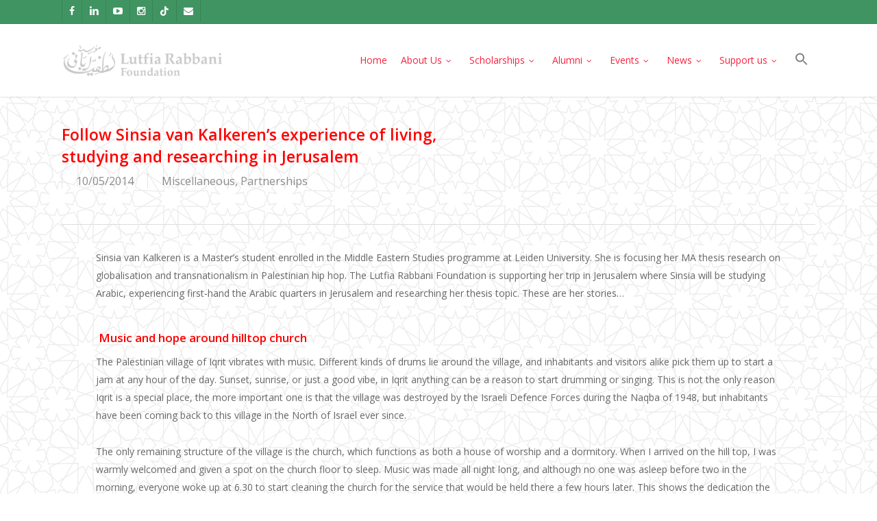

--- FILE ---
content_type: text/html; charset=UTF-8
request_url: https://rabbanifoundation.org/follow-sinsia-van-kalkerens-2014-travel-scholar-experience-of-living-studying-and-researching-in-jerusalem/
body_size: 23497
content:
<!doctype html>
<html lang="en-US" class="no-js">
<head>
	<meta charset="UTF-8">
	<meta name="viewport" content="width=device-width, initial-scale=1, maximum-scale=1, user-scalable=0" /><meta name='robots' content='index, follow, max-image-preview:large, max-snippet:-1, max-video-preview:-1' />

	<!-- This site is optimized with the Yoast SEO plugin v26.6 - https://yoast.com/wordpress/plugins/seo/ -->
	<title>Follow Sinsia van Kalkeren’s experience of living, studying and researching in Jerusalem</title>
	<link rel="canonical" href="https://rabbanifoundation.org/follow-sinsia-van-kalkerens-2014-travel-scholar-experience-of-living-studying-and-researching-in-jerusalem/" />
	<meta property="og:locale" content="en_US" />
	<meta property="og:type" content="article" />
	<meta property="og:title" content="Follow Sinsia van Kalkeren’s experience of living, studying and researching in Jerusalem" />
	<meta property="og:url" content="https://rabbanifoundation.org/follow-sinsia-van-kalkerens-2014-travel-scholar-experience-of-living-studying-and-researching-in-jerusalem/" />
	<meta property="og:site_name" content="Rabbani Foundation.org" />
	<meta property="article:publisher" content="https://www.facebook.com/Rabbani.Foundation/" />
	<meta property="article:published_time" content="2014-05-10T13:44:39+00:00" />
	<meta property="article:modified_time" content="2022-06-07T13:37:50+00:00" />
	<meta property="og:image" content="https://rabbanifoundation.org/wp-content/uploads/2014/05/SAM_1547.jpg" />
	<meta property="og:image:width" content="768" />
	<meta property="og:image:height" content="1024" />
	<meta property="og:image:type" content="image/jpeg" />
	<meta name="author" content="LRF" />
	<meta name="twitter:card" content="summary_large_image" />
	<meta name="twitter:label1" content="Written by" />
	<meta name="twitter:data1" content="LRF" />
	<meta name="twitter:label2" content="Est. reading time" />
	<meta name="twitter:data2" content="3 minutes" />
	<script type="application/ld+json" class="yoast-schema-graph">{"@context":"https://schema.org","@graph":[{"@type":"Article","@id":"https://rabbanifoundation.org/follow-sinsia-van-kalkerens-2014-travel-scholar-experience-of-living-studying-and-researching-in-jerusalem/#article","isPartOf":{"@id":"https://rabbanifoundation.org/follow-sinsia-van-kalkerens-2014-travel-scholar-experience-of-living-studying-and-researching-in-jerusalem/"},"author":{"name":"LRF","@id":"https://rabbanifoundation.org/#/schema/person/3c3ab09789879de80197575c5adb762d"},"headline":"Follow Sinsia van Kalkeren’s experience of living, studying and researching in Jerusalem","datePublished":"2014-05-10T13:44:39+00:00","dateModified":"2022-06-07T13:37:50+00:00","mainEntityOfPage":{"@id":"https://rabbanifoundation.org/follow-sinsia-van-kalkerens-2014-travel-scholar-experience-of-living-studying-and-researching-in-jerusalem/"},"wordCount":634,"publisher":{"@id":"https://rabbanifoundation.org/#organization"},"image":{"@id":"https://rabbanifoundation.org/follow-sinsia-van-kalkerens-2014-travel-scholar-experience-of-living-studying-and-researching-in-jerusalem/#primaryimage"},"thumbnailUrl":"https://rabbanifoundation.org/wp-content/uploads/2014/05/SAM_1547.jpg","articleSection":["Miscellaneous","Partnerships"],"inLanguage":"en-US"},{"@type":"WebPage","@id":"https://rabbanifoundation.org/follow-sinsia-van-kalkerens-2014-travel-scholar-experience-of-living-studying-and-researching-in-jerusalem/","url":"https://rabbanifoundation.org/follow-sinsia-van-kalkerens-2014-travel-scholar-experience-of-living-studying-and-researching-in-jerusalem/","name":"Follow Sinsia van Kalkeren’s experience of living, studying and researching in Jerusalem","isPartOf":{"@id":"https://rabbanifoundation.org/#website"},"primaryImageOfPage":{"@id":"https://rabbanifoundation.org/follow-sinsia-van-kalkerens-2014-travel-scholar-experience-of-living-studying-and-researching-in-jerusalem/#primaryimage"},"image":{"@id":"https://rabbanifoundation.org/follow-sinsia-van-kalkerens-2014-travel-scholar-experience-of-living-studying-and-researching-in-jerusalem/#primaryimage"},"thumbnailUrl":"https://rabbanifoundation.org/wp-content/uploads/2014/05/SAM_1547.jpg","datePublished":"2014-05-10T13:44:39+00:00","dateModified":"2022-06-07T13:37:50+00:00","breadcrumb":{"@id":"https://rabbanifoundation.org/follow-sinsia-van-kalkerens-2014-travel-scholar-experience-of-living-studying-and-researching-in-jerusalem/#breadcrumb"},"inLanguage":"en-US","potentialAction":[{"@type":"ReadAction","target":["https://rabbanifoundation.org/follow-sinsia-van-kalkerens-2014-travel-scholar-experience-of-living-studying-and-researching-in-jerusalem/"]}]},{"@type":"ImageObject","inLanguage":"en-US","@id":"https://rabbanifoundation.org/follow-sinsia-van-kalkerens-2014-travel-scholar-experience-of-living-studying-and-researching-in-jerusalem/#primaryimage","url":"https://rabbanifoundation.org/wp-content/uploads/2014/05/SAM_1547.jpg","contentUrl":"https://rabbanifoundation.org/wp-content/uploads/2014/05/SAM_1547.jpg","width":768,"height":1024},{"@type":"BreadcrumbList","@id":"https://rabbanifoundation.org/follow-sinsia-van-kalkerens-2014-travel-scholar-experience-of-living-studying-and-researching-in-jerusalem/#breadcrumb","itemListElement":[{"@type":"ListItem","position":1,"name":"Home","item":"https://rabbanifoundation.org/"},{"@type":"ListItem","position":2,"name":"Follow Sinsia van Kalkeren’s experience of living, studying and researching in Jerusalem"}]},{"@type":"WebSite","@id":"https://rabbanifoundation.org/#website","url":"https://rabbanifoundation.org/","name":"Lutfia Rabbani Foundation","description":"Scholarships for Euro-Arab Dialogue","publisher":{"@id":"https://rabbanifoundation.org/#organization"},"potentialAction":[{"@type":"SearchAction","target":{"@type":"EntryPoint","urlTemplate":"https://rabbanifoundation.org/?s={search_term_string}"},"query-input":{"@type":"PropertyValueSpecification","valueRequired":true,"valueName":"search_term_string"}}],"inLanguage":"en-US"},{"@type":"Organization","@id":"https://rabbanifoundation.org/#organization","name":"Lutfia Rabbani Foundation","alternateName":"Rabbani Foundation","url":"https://rabbanifoundation.org/","logo":{"@type":"ImageObject","inLanguage":"en-US","@id":"https://rabbanifoundation.org/#/schema/logo/image/","url":"https://rabbanifoundation.org/wp-content/uploads/2019/05/euro_arab.png","contentUrl":"https://rabbanifoundation.org/wp-content/uploads/2019/05/euro_arab.png","width":508,"height":508,"caption":"Lutfia Rabbani Foundation"},"image":{"@id":"https://rabbanifoundation.org/#/schema/logo/image/"},"sameAs":["https://www.facebook.com/Rabbani.Foundation/","https://www.instagram.com/rabbanifoundation/?hl=en","https://www.linkedin.com/company/rabbanifoundation/"]},{"@type":"Person","@id":"https://rabbanifoundation.org/#/schema/person/3c3ab09789879de80197575c5adb762d","name":"LRF","image":{"@type":"ImageObject","inLanguage":"en-US","@id":"https://rabbanifoundation.org/#/schema/person/image/","url":"https://secure.gravatar.com/avatar/2a710eca406bec26effbb6721b2086b5e5b6450975e86c30a90bfadc4371b78c?s=96&d=mm&r=g","contentUrl":"https://secure.gravatar.com/avatar/2a710eca406bec26effbb6721b2086b5e5b6450975e86c30a90bfadc4371b78c?s=96&d=mm&r=g","caption":"LRF"}}]}</script>
	<!-- / Yoast SEO plugin. -->


<link rel='dns-prefetch' href='//www.googletagmanager.com' />
<link rel='dns-prefetch' href='//fonts.googleapis.com' />
<link rel="alternate" type="application/rss+xml" title="Rabbani Foundation.org &raquo; Feed" href="https://rabbanifoundation.org/feed/" />
<link rel="alternate" type="application/rss+xml" title="Rabbani Foundation.org &raquo; Comments Feed" href="https://rabbanifoundation.org/comments/feed/" />
<link rel="alternate" title="oEmbed (JSON)" type="application/json+oembed" href="https://rabbanifoundation.org/wp-json/oembed/1.0/embed?url=https%3A%2F%2Frabbanifoundation.org%2Ffollow-sinsia-van-kalkerens-2014-travel-scholar-experience-of-living-studying-and-researching-in-jerusalem%2F" />
<link rel="alternate" title="oEmbed (XML)" type="text/xml+oembed" href="https://rabbanifoundation.org/wp-json/oembed/1.0/embed?url=https%3A%2F%2Frabbanifoundation.org%2Ffollow-sinsia-van-kalkerens-2014-travel-scholar-experience-of-living-studying-and-researching-in-jerusalem%2F&#038;format=xml" />
<style id='wp-img-auto-sizes-contain-inline-css' type='text/css'>
img:is([sizes=auto i],[sizes^="auto," i]){contain-intrinsic-size:3000px 1500px}
/*# sourceURL=wp-img-auto-sizes-contain-inline-css */
</style>
<link rel='stylesheet' id='givewp-campaign-blocks-fonts-css' href='https://fonts.googleapis.com/css2?family=Inter%3Awght%40400%3B500%3B600%3B700&#038;display=swap&#038;ver=6.9' type='text/css' media='all' />
<style id='wp-emoji-styles-inline-css' type='text/css'>

	img.wp-smiley, img.emoji {
		display: inline !important;
		border: none !important;
		box-shadow: none !important;
		height: 1em !important;
		width: 1em !important;
		margin: 0 0.07em !important;
		vertical-align: -0.1em !important;
		background: none !important;
		padding: 0 !important;
	}
/*# sourceURL=wp-emoji-styles-inline-css */
</style>
<link rel='stylesheet' id='wp-block-library-css' href='https://rabbanifoundation.org/wp-includes/css/dist/block-library/style.min.css?ver=6.9' type='text/css' media='all' />
<style id='global-styles-inline-css' type='text/css'>
:root{--wp--preset--aspect-ratio--square: 1;--wp--preset--aspect-ratio--4-3: 4/3;--wp--preset--aspect-ratio--3-4: 3/4;--wp--preset--aspect-ratio--3-2: 3/2;--wp--preset--aspect-ratio--2-3: 2/3;--wp--preset--aspect-ratio--16-9: 16/9;--wp--preset--aspect-ratio--9-16: 9/16;--wp--preset--color--black: #000000;--wp--preset--color--cyan-bluish-gray: #abb8c3;--wp--preset--color--white: #ffffff;--wp--preset--color--pale-pink: #f78da7;--wp--preset--color--vivid-red: #cf2e2e;--wp--preset--color--luminous-vivid-orange: #ff6900;--wp--preset--color--luminous-vivid-amber: #fcb900;--wp--preset--color--light-green-cyan: #7bdcb5;--wp--preset--color--vivid-green-cyan: #00d084;--wp--preset--color--pale-cyan-blue: #8ed1fc;--wp--preset--color--vivid-cyan-blue: #0693e3;--wp--preset--color--vivid-purple: #9b51e0;--wp--preset--gradient--vivid-cyan-blue-to-vivid-purple: linear-gradient(135deg,rgb(6,147,227) 0%,rgb(155,81,224) 100%);--wp--preset--gradient--light-green-cyan-to-vivid-green-cyan: linear-gradient(135deg,rgb(122,220,180) 0%,rgb(0,208,130) 100%);--wp--preset--gradient--luminous-vivid-amber-to-luminous-vivid-orange: linear-gradient(135deg,rgb(252,185,0) 0%,rgb(255,105,0) 100%);--wp--preset--gradient--luminous-vivid-orange-to-vivid-red: linear-gradient(135deg,rgb(255,105,0) 0%,rgb(207,46,46) 100%);--wp--preset--gradient--very-light-gray-to-cyan-bluish-gray: linear-gradient(135deg,rgb(238,238,238) 0%,rgb(169,184,195) 100%);--wp--preset--gradient--cool-to-warm-spectrum: linear-gradient(135deg,rgb(74,234,220) 0%,rgb(151,120,209) 20%,rgb(207,42,186) 40%,rgb(238,44,130) 60%,rgb(251,105,98) 80%,rgb(254,248,76) 100%);--wp--preset--gradient--blush-light-purple: linear-gradient(135deg,rgb(255,206,236) 0%,rgb(152,150,240) 100%);--wp--preset--gradient--blush-bordeaux: linear-gradient(135deg,rgb(254,205,165) 0%,rgb(254,45,45) 50%,rgb(107,0,62) 100%);--wp--preset--gradient--luminous-dusk: linear-gradient(135deg,rgb(255,203,112) 0%,rgb(199,81,192) 50%,rgb(65,88,208) 100%);--wp--preset--gradient--pale-ocean: linear-gradient(135deg,rgb(255,245,203) 0%,rgb(182,227,212) 50%,rgb(51,167,181) 100%);--wp--preset--gradient--electric-grass: linear-gradient(135deg,rgb(202,248,128) 0%,rgb(113,206,126) 100%);--wp--preset--gradient--midnight: linear-gradient(135deg,rgb(2,3,129) 0%,rgb(40,116,252) 100%);--wp--preset--font-size--small: 13px;--wp--preset--font-size--medium: 20px;--wp--preset--font-size--large: 36px;--wp--preset--font-size--x-large: 42px;--wp--preset--spacing--20: 0.44rem;--wp--preset--spacing--30: 0.67rem;--wp--preset--spacing--40: 1rem;--wp--preset--spacing--50: 1.5rem;--wp--preset--spacing--60: 2.25rem;--wp--preset--spacing--70: 3.38rem;--wp--preset--spacing--80: 5.06rem;--wp--preset--shadow--natural: 6px 6px 9px rgba(0, 0, 0, 0.2);--wp--preset--shadow--deep: 12px 12px 50px rgba(0, 0, 0, 0.4);--wp--preset--shadow--sharp: 6px 6px 0px rgba(0, 0, 0, 0.2);--wp--preset--shadow--outlined: 6px 6px 0px -3px rgb(255, 255, 255), 6px 6px rgb(0, 0, 0);--wp--preset--shadow--crisp: 6px 6px 0px rgb(0, 0, 0);}:root { --wp--style--global--content-size: 1300px;--wp--style--global--wide-size: 1300px; }:where(body) { margin: 0; }.wp-site-blocks > .alignleft { float: left; margin-right: 2em; }.wp-site-blocks > .alignright { float: right; margin-left: 2em; }.wp-site-blocks > .aligncenter { justify-content: center; margin-left: auto; margin-right: auto; }:where(.is-layout-flex){gap: 0.5em;}:where(.is-layout-grid){gap: 0.5em;}.is-layout-flow > .alignleft{float: left;margin-inline-start: 0;margin-inline-end: 2em;}.is-layout-flow > .alignright{float: right;margin-inline-start: 2em;margin-inline-end: 0;}.is-layout-flow > .aligncenter{margin-left: auto !important;margin-right: auto !important;}.is-layout-constrained > .alignleft{float: left;margin-inline-start: 0;margin-inline-end: 2em;}.is-layout-constrained > .alignright{float: right;margin-inline-start: 2em;margin-inline-end: 0;}.is-layout-constrained > .aligncenter{margin-left: auto !important;margin-right: auto !important;}.is-layout-constrained > :where(:not(.alignleft):not(.alignright):not(.alignfull)){max-width: var(--wp--style--global--content-size);margin-left: auto !important;margin-right: auto !important;}.is-layout-constrained > .alignwide{max-width: var(--wp--style--global--wide-size);}body .is-layout-flex{display: flex;}.is-layout-flex{flex-wrap: wrap;align-items: center;}.is-layout-flex > :is(*, div){margin: 0;}body .is-layout-grid{display: grid;}.is-layout-grid > :is(*, div){margin: 0;}body{padding-top: 0px;padding-right: 0px;padding-bottom: 0px;padding-left: 0px;}:root :where(.wp-element-button, .wp-block-button__link){background-color: #32373c;border-width: 0;color: #fff;font-family: inherit;font-size: inherit;font-style: inherit;font-weight: inherit;letter-spacing: inherit;line-height: inherit;padding-top: calc(0.667em + 2px);padding-right: calc(1.333em + 2px);padding-bottom: calc(0.667em + 2px);padding-left: calc(1.333em + 2px);text-decoration: none;text-transform: inherit;}.has-black-color{color: var(--wp--preset--color--black) !important;}.has-cyan-bluish-gray-color{color: var(--wp--preset--color--cyan-bluish-gray) !important;}.has-white-color{color: var(--wp--preset--color--white) !important;}.has-pale-pink-color{color: var(--wp--preset--color--pale-pink) !important;}.has-vivid-red-color{color: var(--wp--preset--color--vivid-red) !important;}.has-luminous-vivid-orange-color{color: var(--wp--preset--color--luminous-vivid-orange) !important;}.has-luminous-vivid-amber-color{color: var(--wp--preset--color--luminous-vivid-amber) !important;}.has-light-green-cyan-color{color: var(--wp--preset--color--light-green-cyan) !important;}.has-vivid-green-cyan-color{color: var(--wp--preset--color--vivid-green-cyan) !important;}.has-pale-cyan-blue-color{color: var(--wp--preset--color--pale-cyan-blue) !important;}.has-vivid-cyan-blue-color{color: var(--wp--preset--color--vivid-cyan-blue) !important;}.has-vivid-purple-color{color: var(--wp--preset--color--vivid-purple) !important;}.has-black-background-color{background-color: var(--wp--preset--color--black) !important;}.has-cyan-bluish-gray-background-color{background-color: var(--wp--preset--color--cyan-bluish-gray) !important;}.has-white-background-color{background-color: var(--wp--preset--color--white) !important;}.has-pale-pink-background-color{background-color: var(--wp--preset--color--pale-pink) !important;}.has-vivid-red-background-color{background-color: var(--wp--preset--color--vivid-red) !important;}.has-luminous-vivid-orange-background-color{background-color: var(--wp--preset--color--luminous-vivid-orange) !important;}.has-luminous-vivid-amber-background-color{background-color: var(--wp--preset--color--luminous-vivid-amber) !important;}.has-light-green-cyan-background-color{background-color: var(--wp--preset--color--light-green-cyan) !important;}.has-vivid-green-cyan-background-color{background-color: var(--wp--preset--color--vivid-green-cyan) !important;}.has-pale-cyan-blue-background-color{background-color: var(--wp--preset--color--pale-cyan-blue) !important;}.has-vivid-cyan-blue-background-color{background-color: var(--wp--preset--color--vivid-cyan-blue) !important;}.has-vivid-purple-background-color{background-color: var(--wp--preset--color--vivid-purple) !important;}.has-black-border-color{border-color: var(--wp--preset--color--black) !important;}.has-cyan-bluish-gray-border-color{border-color: var(--wp--preset--color--cyan-bluish-gray) !important;}.has-white-border-color{border-color: var(--wp--preset--color--white) !important;}.has-pale-pink-border-color{border-color: var(--wp--preset--color--pale-pink) !important;}.has-vivid-red-border-color{border-color: var(--wp--preset--color--vivid-red) !important;}.has-luminous-vivid-orange-border-color{border-color: var(--wp--preset--color--luminous-vivid-orange) !important;}.has-luminous-vivid-amber-border-color{border-color: var(--wp--preset--color--luminous-vivid-amber) !important;}.has-light-green-cyan-border-color{border-color: var(--wp--preset--color--light-green-cyan) !important;}.has-vivid-green-cyan-border-color{border-color: var(--wp--preset--color--vivid-green-cyan) !important;}.has-pale-cyan-blue-border-color{border-color: var(--wp--preset--color--pale-cyan-blue) !important;}.has-vivid-cyan-blue-border-color{border-color: var(--wp--preset--color--vivid-cyan-blue) !important;}.has-vivid-purple-border-color{border-color: var(--wp--preset--color--vivid-purple) !important;}.has-vivid-cyan-blue-to-vivid-purple-gradient-background{background: var(--wp--preset--gradient--vivid-cyan-blue-to-vivid-purple) !important;}.has-light-green-cyan-to-vivid-green-cyan-gradient-background{background: var(--wp--preset--gradient--light-green-cyan-to-vivid-green-cyan) !important;}.has-luminous-vivid-amber-to-luminous-vivid-orange-gradient-background{background: var(--wp--preset--gradient--luminous-vivid-amber-to-luminous-vivid-orange) !important;}.has-luminous-vivid-orange-to-vivid-red-gradient-background{background: var(--wp--preset--gradient--luminous-vivid-orange-to-vivid-red) !important;}.has-very-light-gray-to-cyan-bluish-gray-gradient-background{background: var(--wp--preset--gradient--very-light-gray-to-cyan-bluish-gray) !important;}.has-cool-to-warm-spectrum-gradient-background{background: var(--wp--preset--gradient--cool-to-warm-spectrum) !important;}.has-blush-light-purple-gradient-background{background: var(--wp--preset--gradient--blush-light-purple) !important;}.has-blush-bordeaux-gradient-background{background: var(--wp--preset--gradient--blush-bordeaux) !important;}.has-luminous-dusk-gradient-background{background: var(--wp--preset--gradient--luminous-dusk) !important;}.has-pale-ocean-gradient-background{background: var(--wp--preset--gradient--pale-ocean) !important;}.has-electric-grass-gradient-background{background: var(--wp--preset--gradient--electric-grass) !important;}.has-midnight-gradient-background{background: var(--wp--preset--gradient--midnight) !important;}.has-small-font-size{font-size: var(--wp--preset--font-size--small) !important;}.has-medium-font-size{font-size: var(--wp--preset--font-size--medium) !important;}.has-large-font-size{font-size: var(--wp--preset--font-size--large) !important;}.has-x-large-font-size{font-size: var(--wp--preset--font-size--x-large) !important;}
/*# sourceURL=global-styles-inline-css */
</style>

<link rel='stylesheet' id='contact-form-7-css' href='https://rabbanifoundation.org/wp-content/plugins/contact-form-7/includes/css/styles.css?ver=6.1.4' type='text/css' media='all' />
<link rel='stylesheet' id='mailerlite_forms.css-css' href='https://rabbanifoundation.org/wp-content/plugins/official-mailerlite-sign-up-forms/assets/css/mailerlite_forms.css?ver=1.7.18' type='text/css' media='all' />
<link rel='stylesheet' id='paytium-public-css' href='https://rabbanifoundation.org/wp-content/plugins/paytium/public/css/public.css?ver=5.0.0' type='text/css' media='all' />
<link rel='stylesheet' id='paytium-jquery-ui-css' href='https://rabbanifoundation.org/wp-content/plugins/paytium/public/css/jquery-ui.css?ver=5.0.0' type='text/css' media='all' />
<link rel='stylesheet' id='give-styles-css' href='https://rabbanifoundation.org/wp-content/plugins/give/build/assets/dist/css/give.css?ver=4.13.2' type='text/css' media='all' />
<link rel='stylesheet' id='give-donation-summary-style-frontend-css' href='https://rabbanifoundation.org/wp-content/plugins/give/build/assets/dist/css/give-donation-summary.css?ver=4.13.2' type='text/css' media='all' />
<link rel='stylesheet' id='givewp-design-system-foundation-css' href='https://rabbanifoundation.org/wp-content/plugins/give/build/assets/dist/css/design-system/foundation.css?ver=1.2.0' type='text/css' media='all' />
<link rel='stylesheet' id='ivory-search-styles-css' href='https://rabbanifoundation.org/wp-content/plugins/add-search-to-menu/public/css/ivory-search.min.css?ver=5.5.13' type='text/css' media='all' />
<link rel='stylesheet' id='font-awesome-css' href='https://rabbanifoundation.org/wp-content/themes/salient/css/font-awesome-legacy.min.css?ver=4.7.1' type='text/css' media='all' />
<link rel='stylesheet' id='salient-grid-system-css' href='https://rabbanifoundation.org/wp-content/themes/salient/css/build/grid-system.css?ver=18.0.2' type='text/css' media='all' />
<link rel='stylesheet' id='main-styles-css' href='https://rabbanifoundation.org/wp-content/themes/salient/css/build/style.css?ver=18.0.2' type='text/css' media='all' />
<style id='main-styles-inline-css' type='text/css'>
html:not(.page-trans-loaded) { background-color: #ffffff; }
/*# sourceURL=main-styles-inline-css */
</style>
<link rel='stylesheet' id='nectar-header-secondary-nav-css' href='https://rabbanifoundation.org/wp-content/themes/salient/css/build/header/header-secondary-nav.css?ver=18.0.2' type='text/css' media='all' />
<link rel='stylesheet' id='nectar-single-styles-css' href='https://rabbanifoundation.org/wp-content/themes/salient/css/build/single.css?ver=18.0.2' type='text/css' media='all' />
<link rel='stylesheet' id='nectar-cf7-css' href='https://rabbanifoundation.org/wp-content/themes/salient/css/build/third-party/cf7.css?ver=18.0.2' type='text/css' media='all' />
<link rel='stylesheet' id='nectar-brands-css' href='https://rabbanifoundation.org/wp-content/themes/salient/css/nectar-brands.css?ver=18.0.2' type='text/css' media='all' />
<link rel='stylesheet' id='nectar_default_font_open_sans-css' href='https://fonts.googleapis.com/css?family=Open+Sans%3A300%2C400%2C600%2C700&#038;subset=latin%2Clatin-ext' type='text/css' media='all' />
<link rel='stylesheet' id='responsive-css' href='https://rabbanifoundation.org/wp-content/themes/salient/css/build/responsive.css?ver=18.0.2' type='text/css' media='all' />
<link rel='stylesheet' id='select2-css' href='https://rabbanifoundation.org/wp-content/themes/salient/css/build/plugins/select2.css?ver=4.0.1' type='text/css' media='all' />
<link rel='stylesheet' id='skin-original-css' href='https://rabbanifoundation.org/wp-content/themes/salient/css/build/skin-original.css?ver=18.0.2' type='text/css' media='all' />
<link rel='stylesheet' id='salient-wp-menu-dynamic-css' href='https://rabbanifoundation.org/wp-content/uploads/salient/menu-dynamic.css?ver=23137' type='text/css' media='all' />
<link rel='stylesheet' id='dflip-style-css' href='https://rabbanifoundation.org/wp-content/plugins/3d-flipbook-dflip-lite/assets/css/dflip.min.css?ver=2.4.20' type='text/css' media='all' />
<link rel='stylesheet' id='js_composer_front-css' href='https://rabbanifoundation.org/wp-content/themes/salient/css/build/plugins/js_composer.css?ver=18.0.2' type='text/css' media='all' />
<link rel='stylesheet' id='forget-about-shortcode-buttons-css' href='https://rabbanifoundation.org/wp-content/plugins/forget-about-shortcode-buttons/public/css/button-styles.css?ver=2.1.3' type='text/css' media='all' />
<link rel='stylesheet' id='dynamic-css-css' href='https://rabbanifoundation.org/wp-content/uploads/salient/salient-dynamic-styles.css?ver=98044' type='text/css' media='all' />
<style id='dynamic-css-inline-css' type='text/css'>
@media only screen and (min-width:1000px){body #ajax-content-wrap.no-scroll{min-height:calc(100vh - 140px);height:calc(100vh - 140px)!important;}}@media only screen and (min-width:1000px){#page-header-wrap.fullscreen-header,#page-header-wrap.fullscreen-header #page-header-bg,html:not(.nectar-box-roll-loaded) .nectar-box-roll > #page-header-bg.fullscreen-header,.nectar_fullscreen_zoom_recent_projects,#nectar_fullscreen_rows:not(.afterLoaded) > div{height:calc(100vh - 139px);}.wpb_row.vc_row-o-full-height.top-level,.wpb_row.vc_row-o-full-height.top-level > .col.span_12{min-height:calc(100vh - 139px);}html:not(.nectar-box-roll-loaded) .nectar-box-roll > #page-header-bg.fullscreen-header{top:140px;}.nectar-slider-wrap[data-fullscreen="true"]:not(.loaded),.nectar-slider-wrap[data-fullscreen="true"]:not(.loaded) .swiper-container{height:calc(100vh - 138px)!important;}.admin-bar .nectar-slider-wrap[data-fullscreen="true"]:not(.loaded),.admin-bar .nectar-slider-wrap[data-fullscreen="true"]:not(.loaded) .swiper-container{height:calc(100vh - 138px - 32px)!important;}}.admin-bar[class*="page-template-template-no-header"] .wpb_row.vc_row-o-full-height.top-level,.admin-bar[class*="page-template-template-no-header"] .wpb_row.vc_row-o-full-height.top-level > .col.span_12{min-height:calc(100vh - 32px);}body[class*="page-template-template-no-header"] .wpb_row.vc_row-o-full-height.top-level,body[class*="page-template-template-no-header"] .wpb_row.vc_row-o-full-height.top-level > .col.span_12{min-height:100vh;}@media only screen and (max-width:999px){.using-mobile-browser #nectar_fullscreen_rows:not(.afterLoaded):not([data-mobile-disable="on"]) > div{height:calc(100vh - 100px);}.using-mobile-browser .wpb_row.vc_row-o-full-height.top-level,.using-mobile-browser .wpb_row.vc_row-o-full-height.top-level > .col.span_12,[data-permanent-transparent="1"].using-mobile-browser .wpb_row.vc_row-o-full-height.top-level,[data-permanent-transparent="1"].using-mobile-browser .wpb_row.vc_row-o-full-height.top-level > .col.span_12{min-height:calc(100vh - 100px);}html:not(.nectar-box-roll-loaded) .nectar-box-roll > #page-header-bg.fullscreen-header,.nectar_fullscreen_zoom_recent_projects,.nectar-slider-wrap[data-fullscreen="true"]:not(.loaded),.nectar-slider-wrap[data-fullscreen="true"]:not(.loaded) .swiper-container,#nectar_fullscreen_rows:not(.afterLoaded):not([data-mobile-disable="on"]) > div{height:calc(100vh - 47px);}.wpb_row.vc_row-o-full-height.top-level,.wpb_row.vc_row-o-full-height.top-level > .col.span_12{min-height:calc(100vh - 47px);}body[data-transparent-header="false"] #ajax-content-wrap.no-scroll{min-height:calc(100vh - 47px);height:calc(100vh - 47px);}}.screen-reader-text,.nectar-skip-to-content:not(:focus){border:0;clip:rect(1px,1px,1px,1px);clip-path:inset(50%);height:1px;margin:-1px;overflow:hidden;padding:0;position:absolute!important;width:1px;word-wrap:normal!important;}.row .col img:not([srcset]){width:auto;}.row .col img.img-with-animation.nectar-lazy:not([srcset]){width:100%;}
body {
cursor: url(https://rabbanifoundation.org/wp-content/uploads/2025/06/Euro-Arab-Red-Dot-Small-4.png), auto;
}
/*# sourceURL=dynamic-css-inline-css */
</style>
<link rel='stylesheet' id='redux-google-fonts-salient_redux-css' href='https://fonts.googleapis.com/css?family=Open+Sans%3A600%2C300&#038;subset=latin-ext&#038;ver=6.9' type='text/css' media='all' />
<script type="text/javascript" src="https://rabbanifoundation.org/wp-includes/js/jquery/jquery.min.js?ver=3.7.1" id="jquery-core-js"></script>
<script type="text/javascript" src="https://rabbanifoundation.org/wp-includes/js/jquery/jquery-migrate.min.js?ver=3.4.1" id="jquery-migrate-js"></script>
<script type="text/javascript" id="file_uploads_nfpluginsettings-js-extra">
/* <![CDATA[ */
var params = {"clearLogRestUrl":"https://rabbanifoundation.org/wp-json/nf-file-uploads/debug-log/delete-all","clearLogButtonId":"file_uploads_clear_debug_logger","downloadLogRestUrl":"https://rabbanifoundation.org/wp-json/nf-file-uploads/debug-log/get-all","downloadLogButtonId":"file_uploads_download_debug_logger"};
//# sourceURL=file_uploads_nfpluginsettings-js-extra
/* ]]> */
</script>
<script type="text/javascript" src="https://rabbanifoundation.org/wp-content/plugins/ninja-forms-uploads/assets/js/nfpluginsettings.js?ver=3.3.16" id="file_uploads_nfpluginsettings-js"></script>
<script type="text/javascript" src="https://rabbanifoundation.org/wp-includes/js/dist/hooks.min.js?ver=dd5603f07f9220ed27f1" id="wp-hooks-js"></script>
<script type="text/javascript" src="https://rabbanifoundation.org/wp-includes/js/dist/i18n.min.js?ver=c26c3dc7bed366793375" id="wp-i18n-js"></script>
<script type="text/javascript" id="wp-i18n-js-after">
/* <![CDATA[ */
wp.i18n.setLocaleData( { 'text direction\u0004ltr': [ 'ltr' ] } );
//# sourceURL=wp-i18n-js-after
/* ]]> */
</script>
<script type="text/javascript" id="give-js-extra">
/* <![CDATA[ */
var give_global_vars = {"ajaxurl":"https://rabbanifoundation.org/wp-admin/admin-ajax.php","checkout_nonce":"a5608a77ce","currency":"EUR","currency_sign":"\u20ac","currency_pos":"before","thousands_separator":".","decimal_separator":",","no_gateway":"Please select a payment method.","bad_minimum":"The minimum custom donation amount for this form is","bad_maximum":"The maximum custom donation amount for this form is","general_loading":"Loading...","purchase_loading":"Please Wait...","textForOverlayScreen":"\u003Ch3\u003EProcessing...\u003C/h3\u003E\u003Cp\u003EThis will only take a second!\u003C/p\u003E","number_decimals":"2","is_test_mode":"1","give_version":"4.13.2","magnific_options":{"main_class":"give-modal","close_on_bg_click":false},"form_translation":{"payment-mode":"Please select payment mode.","give_first":"Please enter your first name.","give_last":"Please enter your last name.","give_email":"Please enter a valid email address.","give_user_login":"Invalid email address or username.","give_user_pass":"Enter a password.","give_user_pass_confirm":"Enter the password confirmation.","give_agree_to_terms":"You must agree to the terms and conditions."},"confirm_email_sent_message":"Please check your email and click on the link to access your complete donation history.","ajax_vars":{"ajaxurl":"https://rabbanifoundation.org/wp-admin/admin-ajax.php","ajaxNonce":"946d29351b","loading":"Loading","select_option":"Please select an option","default_gateway":"manual","permalinks":"1","number_decimals":2},"cookie_hash":"eda2e0ea316fbf894939117fdebaf4b5","session_nonce_cookie_name":"wp-give_session_reset_nonce_eda2e0ea316fbf894939117fdebaf4b5","session_cookie_name":"wp-give_session_eda2e0ea316fbf894939117fdebaf4b5","delete_session_nonce_cookie":"0"};
var giveApiSettings = {"root":"https://rabbanifoundation.org/wp-json/give-api/v2/","rest_base":"give-api/v2"};
//# sourceURL=give-js-extra
/* ]]> */
</script>
<script type="text/javascript" src="https://rabbanifoundation.org/wp-content/plugins/give/build/assets/dist/js/give.js?ver=8540f4f50a2032d9c5b5" id="give-js"></script>

<!-- Google tag (gtag.js) snippet added by Site Kit -->
<!-- Google Analytics snippet added by Site Kit -->
<script type="text/javascript" src="https://www.googletagmanager.com/gtag/js?id=GT-WF8Z5VPN" id="google_gtagjs-js" async></script>
<script type="text/javascript" id="google_gtagjs-js-after">
/* <![CDATA[ */
window.dataLayer = window.dataLayer || [];function gtag(){dataLayer.push(arguments);}
gtag("set","linker",{"domains":["rabbanifoundation.org"]});
gtag("js", new Date());
gtag("set", "developer_id.dZTNiMT", true);
gtag("config", "GT-WF8Z5VPN", {"googlesitekit_post_type":"post"});
 window._googlesitekit = window._googlesitekit || {}; window._googlesitekit.throttledEvents = []; window._googlesitekit.gtagEvent = (name, data) => { var key = JSON.stringify( { name, data } ); if ( !! window._googlesitekit.throttledEvents[ key ] ) { return; } window._googlesitekit.throttledEvents[ key ] = true; setTimeout( () => { delete window._googlesitekit.throttledEvents[ key ]; }, 5 ); gtag( "event", name, { ...data, event_source: "site-kit" } ); }; 
//# sourceURL=google_gtagjs-js-after
/* ]]> */
</script>
<script></script><link rel="https://api.w.org/" href="https://rabbanifoundation.org/wp-json/" /><link rel="alternate" title="JSON" type="application/json" href="https://rabbanifoundation.org/wp-json/wp/v2/posts/634" /><link rel="EditURI" type="application/rsd+xml" title="RSD" href="https://rabbanifoundation.org/xmlrpc.php?rsd" />
<meta name="generator" content="WordPress 6.9" />
<link rel='shortlink' href='https://rabbanifoundation.org/?p=634' />
<meta name="generator" content="Site Kit by Google 1.168.0" /><!-- <script id="mcjs">!function(c,h,i,m,p){m=c.createElement(h),p=c.getElementsByTagName(h)[0],m.async=1,m.src=i,p.parentNode.insertBefore(m,p)}(document,"script","https://chimpstatic.com/mcjs-connected/js/users/5a08d40d624ca2e32b7bf70a5/160a834d8877bf60485991b78.js");</script>-->
<!-- MailerLite Universal -->
<script>
    (function(w,d,e,u,f,l,n){w[f]=w[f]||function(){(w[f].q=w[f].q||[])
    .push(arguments);},l=d.createElement(e),l.async=1,l.src=u,
    n=d.getElementsByTagName(e)[0],n.parentNode.insertBefore(l,n);})
    (window,document,'script','https://assets.mailerlite.com/js/universal.js','ml');
    ml('account', '1281308');
</script>
<!-- End MailerLite Universal -->        <!-- MailerLite Universal -->
        <script>
            (function(w,d,e,u,f,l,n){w[f]=w[f]||function(){(w[f].q=w[f].q||[])
                .push(arguments);},l=d.createElement(e),l.async=1,l.src=u,
                n=d.getElementsByTagName(e)[0],n.parentNode.insertBefore(l,n);})
            (window,document,'script','https://assets.mailerlite.com/js/universal.js','ml');
            ml('account', '1281308');
            ml('enablePopups', true);
        </script>
        <!-- End MailerLite Universal -->
        <meta name="generator" content="Give v4.13.2" />
<script type="text/javascript"> var root = document.getElementsByTagName( "html" )[0]; root.setAttribute( "class", "js" ); </script><style type="text/css">.recentcomments a{display:inline !important;padding:0 !important;margin:0 !important;}</style><meta name="generator" content="Powered by WPBakery Page Builder - drag and drop page builder for WordPress."/>
<link rel="icon" href="https://rabbanifoundation.org/wp-content/uploads/2025/02/cropped-favicon-32x32-1-32x32.png" sizes="32x32" />
<link rel="icon" href="https://rabbanifoundation.org/wp-content/uploads/2025/02/cropped-favicon-32x32-1-192x192.png" sizes="192x192" />
<link rel="apple-touch-icon" href="https://rabbanifoundation.org/wp-content/uploads/2025/02/cropped-favicon-32x32-1-180x180.png" />
<meta name="msapplication-TileImage" content="https://rabbanifoundation.org/wp-content/uploads/2025/02/cropped-favicon-32x32-1-270x270.png" />
		<style type="text/css" id="wp-custom-css">
			#fws_65d37e4731d20 {
padding: 380px 329px 0px;
margin-left: -329px;
visibility: visible;
}

/** Start Envato Elements CSS: Blocks (73-3-f64f7bd8e81de57bc1df72206fdbe45a) **/

/* Newsletter Placeholder Text Alignment */
.envato-kit-70-subscribe-form-inline .elementor-field-type-email input {
	padding-left: 27px;
}

.envato-kit-70-review-mobile .elementor-testimonial{
	flex-direction: column-reverse;
}

/** End Envato Elements CSS: Blocks (73-3-f64f7bd8e81de57bc1df72206fdbe45a) **/



/** Start Envato Elements CSS: Music Festival (117-3-18d72b71f48c05ed19e0e0c59aacc347) **/

.envato-kit-114-toggle .elementor-toggle,
.envato-kit-114-toggle .elementor-toggle-icon{
	text-align: center !important;
	float: none !important;
	
}
.envato-kit-114-toggle .elementor-toggle{
	border: 1px solid #FFF;
	border-radius: 30px;
	padding: 5px;
	transition: all ease-in-out .3s;
}
.envato-kit-114-toggle .elementor-toggle:hover{
	opacity: .8;
}


/** End Envato Elements CSS: Music Festival (117-3-18d72b71f48c05ed19e0e0c59aacc347) **/





/*
Theme Name: Salient Child Theme
Theme URI: http: //mysite.com/
Description: This is a custom child theme for Salient
Author: My Name
Author URI: http: //mysite.com/
Template: salient
Version: 0.1
*/

@import url("../salient/style.css");

/*mobile nav*/
#slide-out-widget-area.slide-out-from-right .inner .off-canvas-menu-container li a {opacity: 1;
    font-size: 20px;}

body .portfolio-items .col img {
    opacity: 1 !important;
}
h1, h2, h3 {
	color: red;
}

.container-wrap, .home-wrap {
    background: url('/wp-content/uploads/2014/04/tile3.png'); 
}

.thebox{
    padding: 150px 10px 10px 10px;
    min-height: 300px;
    margin: 10px 0px 0px 0px;
	 color:#ffffff;
	
}

.thebox p{
    font-size: 15px;
    margin: 0px 0 -15px 0;
	
}

.thebox a{
    font-size: 15px;
    font-style: italic;
    color:#1F373B;
}

.thebox a:hover{
    color:#ffffff;
}

.thebox .time{

    font-size:12px;
    font-style:italic;
    color:#ffffff;
    margin: 0 0 -5px 0;

}


.thebox2{
    padding: 10px 10px 10px 10px;
    height: 300px;
}

.thebox3{
    padding: 150px 10px 10px 10px;
    height: 300px;
    margin: 10px 0px 0px 0px;
}

.thebox4{
    padding: 100px 10px 10px 0px;
    margin: 10px 0px 0px 0px;
}

.rowmargin {
margin-top: -300px;

}

.bigbox {
    
    min-height: 800px;
}

.ptext {
    font-size:15px;

}

.speakerfoto {
    top: -65px;
}

#speaker-wrapper {
    
    width:100%;
    margin: 160px 0 0 0;
    padding: 0 0 0 0;
    background-color:#F17292;
}

#live-wrapper {
    
    width:100%;
    margin: 160px 0 0 0;
    padding: 0 0 0 0;
}



#speaker-wrapper a.myButtonLink1 { 
    
    display: block;
    float:left;
    width: 163px; 
    height: 163px; 
    margin: 0 0 0 0;
    background: url('/wp-content/uploads/2014/10/basma-el-husseiny.jpg') bottom; 
    text-indent: -99999px;
}

#speaker-wrapper a.myButtonLink1:hover  {
    
    background-position: 0 0; 
    background-color: transparent; 
    border-style: none;
}

#speaker-wrapper a.myButtonLink2 { 
    
    display: block;
    float:left;
    width: 163px; 
    height: 163px; 
    margin: 0 0 0 0;
    background: url('/wp-content/uploads/2014/10/filippo-grandi.jpg') bottom; 
    text-indent: -99999px;
}

#speaker-wrapper a.myButtonLink2:hover  {
    
    background-position: 0 0; 
    background-color: transparent; 
    border-style: none;
}

#speaker-wrapper a.myButtonLink3 { 
    
    display: block;
    float:left;
    width: 163px; 
    height: 163px; 
    margin: 0 0 0 0;
    background: url('/wp-content/uploads/2014/10/khalid-albaih.jpg') bottom; 
    text-indent: -99999px;
}

#speaker-wrapper a.myButtonLink3:hover  {
    
    background-position: 0 0; 
    background-color: transparent; 
    border-style: none;
}

#speaker-wrapper a.myButtonLink4 { 
    
    display: block;
    float:left;
    width: 163px; 
    height: 163px; 
    margin: 0 0 0 0;
    background: url('/wp-content/uploads/2014/10/maryam-jamshidi.jpg') bottom; 
    text-indent: -99999px;
}

#speaker-wrapper a.myButtonLink4:hover  {
    
    background-position: 0 0; 
    background-color: transparent; 
    border-style: none;
}

#speaker-wrapper a.myButtonLink5 { 
    
    display: block;
    float:left;
    width: 163px; 
    height: 163px; 
    margin: 0 0 0 0;
    background: url('/wp-content/uploads/2014/10/fawaz-a-gerges.jpg') bottom; 
    text-indent: -99999px;
}

#speaker-wrapper a.myButtonLink5:hover  {
    
    background-position: 0 0; 
    background-color: transparent; 
    border-style: none;
}

#speaker-wrapper a.myButtonLink6 { 
    
    display: block;
    float:left;
    width: 163px; 
    height: 163px; 
    margin: 0 0 0 0;
    background: url('/wp-content/uploads/2014/10/bernard-wientjes.jpg') bottom; 
    text-indent: -99999px;
}

#speaker-wrapper a.myButtonLink6:hover  {
    
    background-position: 0 0; 
    background-color: transparent; 
    border-style: none;
}

#speaker-wrapper a.myButtonLink7 { 
    
    display: block;
    float:left;
    width: 163px; 
    height: 163px; 
    margin: 0 0 0 0;
    background: url('/wp-content/uploads/2014/09/salim-rabbani.jpg') bottom; 
    text-indent: -99999px;
}

#speaker-wrapper a.myButtonLink7:hover  {
    
    background-position: 0 0; 
    background-color: transparent; 
    border-style: none;
}

#speaker-wrapper a.myButtonLink8 { 
    
    display: block;
    float:left;
    width: 163px; 
    height: 163px; 
    margin: 0 0 0 0;
    background: url('/wp-content/uploads/2014/10/hugues-mingarelli.jpg') bottom; 
    text-indent: -99999px;
}

#speaker-wrapper a.myButtonLink8:hover  {
    
    background-position: 0 0; 
    background-color: transparent; 
    border-style: none;
}

#speaker-wrapper a.myButtonLink9 { 
    
    display: block;
    float:left;
    width: 163px; 
    height: 163px; 
    margin: 0 0 0 0;
    background: url('/wp-content/uploads/2014/10/lakhdar-brahimi.jpg') bottom; 
    text-indent: -99999px;
}

#speaker-wrapper a.myButtonLink9:hover  {
    
    background-position: 0 0; 
    background-color: transparent; 
    border-style: none;
}

#speaker-wrapper a.myButtonLink10 { 
    
    display: block;
    float:left;
    width: 163px; 
    height: 163px; 
    margin: 0 0 0 0;
    background: url('/wp-content/uploads/2014/10/lyse-doucet.jpg') bottom; 
    text-indent: -99999px;
}

#speaker-wrapper a.myButtonLink10:hover  {
    
    background-position: 0 0; 
    background-color: transparent; 
    border-style: none;
}

#speaker-wrapper a.myButtonLink11 { 
    
    display: block;
    float:left;
    width: 163px; 
    height: 163px; 
    margin: 0 0 0 0;
    background: url('/wp-content/uploads/2014/10/mouin-rabbani.jpg') bottom; 
    text-indent: -99999px;
}

#speaker-wrapper a.myButtonLink11:hover  {
    
    background-position: 0 0; 
    background-color: transparent; 
    border-style: none;
}

#speaker-wrapper a.myButtonLink12 { 
    
    display: block;
    float:left;
    width: 163px; 
    height: 163px; 
    margin: 0 0 0 0;
    background: url('/wp-content/uploads/2014/10/sultan-sooud-al-qassemi.jpg') bottom; 
    text-indent: -99999px;
}

#speaker-wrapper a.myButtonLink12:hover  {
    
    background-position: 0 0; 
    background-color: transparent; 
    border-style: none;
}

#speaker-wrapper a.myButtonLink13 { 
    
    display: block;
    float:left;
    width: 163px; 
    height: 163px; 
    margin: 0 0 0 0;
    background: url('/wp-content/uploads/2014/10/the-virtual-dinner-project.jpg') bottom; 
    text-indent: -99999px;
}

#speaker-wrapper a.myButtonLink13:hover  {
    
    background-position: 0 0; 
    background-color: transparent; 
    border-style: none;
}

#speaker-wrapper a.myButtonLink14 { 
    
    display: block;
    float:left;
    width: 163px; 
    height: 163px; 
    margin: 0 0 0 0;
    background: url('/wp-content/uploads/2014/10/visualizing-impact.jpg') bottom; 
    text-indent: -99999px;
}

#speaker-wrapper a.myButtonLink14:hover  {
    
    background-position: 0 0; 
    background-color: transparent; 
    border-style: none;
}

/*
#speaker-wrapper a.myButtonLink15 { 
    
    display: block;
    float:left;
    width: 163px; 
    height: 163px; 
    margin: 0 0 0 0;
    background: url('/wp-content/uploads/2014/09/gasser-hanter.jpg') bottom; 
    text-indent: -99999px;
}

#speaker-wrapper a.myButtonLink15:hover  {
    
    background-position: 0 0; 
    background-color: transparent; 
    border-style: none;
}
*/

#speaker-wrapper a.myButtonLink16 { 
    
    display: block;
    float:left;
    width: 163px; 
    height: 163px; 
    margin: 0 0 0 0;
    background: url('/wp-content/uploads/2014/11/rabea-ataya.jpg') bottom; 
    text-indent: -99999px;
}

#speaker-wrapper a.myButtonLink16:hover  {
    
    background-position: 0 0; 
    background-color: transparent; 
    border-style: none;
}

#speaker-wrapper a.myButtonLink17 { 
    
    display: block;
    float:left;
    width: 163px; 
    height: 163px; 
    margin: 0 0 0 0;
    background: url('/wp-content/uploads/2014/11/joumana-al-jabri.jpg') bottom; 
    text-indent: -99999px;
}

#speaker-wrapper a.myButtonLink17:hover  {
    
    background-position: 0 0; 
    background-color: transparent; 
    border-style: none;
}

/*.nectar-button.large{
    width: 100%;
    text-align:center;
}

.img-with-animation {
    
    padding-top:120px;
    
}*/

#speaker-wrapper a.myButtonLink18 { 
    
    display: block;
    float:left;
    width: 163px; 
    height: 163px; 
    margin: 0 0 0 0;
    background: url('/wp-content/uploads/2014/11/bichara-khader.jpg') bottom; 
    text-indent: -99999px;
}

#speaker-wrapper a.myButtonLink18:hover  {
    
    background-position: 0 0; 
    background-color: transparent; 
    border-style: none;
}


#speaker-wrapper a.myButtonLink19 { 
    
    display: block;
    float:left;
    width: 163px; 
    height: 163px; 
    margin: 0 0 0 0;
    background: url('/wp-content/uploads/2014/11/bert-koenders.jpg') bottom; 
    text-indent: -99999px;
}

#speaker-wrapper a.myButtonLink19:hover  {
    
    background-position: 0 0; 
    background-color: transparent; 
    border-style: none;
}

#speaker-wrapper a.myButtonLink20 { 
    
    display: block;
    float:left;
    width: 163px; 
    height: 163px; 
    margin: 0 0 0 0;
    background: url('/wp-content/uploads/2014/11/klaas-de-vries.jpg') bottom; 
    text-indent: -99999px;
}

#speaker-wrapper a.myButtonLink20:hover  {
    
    background-position: 0 0; 
    background-color: transparent; 
    border-style: none;
}

#speaker-wrapper a.myButtonLink21 { 
    
    display: block;
    float:left;
    width: 163px; 
    height: 163px; 
    margin: 0 0 0 0;
    background: url('/wp-content/uploads/2014/11/simon-andary.jpg') bottom; 
    text-indent: -99999px;
}

#speaker-wrapper a.myButtonLink21:hover  {
    
    background-position: 0 0; 
    background-color: transparent; 
    border-style: none;
}

.nectar-button.large{
    width: 100%;
    text-align:center;
}

.img-with-animation {
    
    padding-top:120px;
    
}

/*EVENT 2015*/

#speaker-wrapper-2015 a.myButtonLink1 { 
    
    display: block;
    float:left;
    width: 163px; 
    height: 163px; 
    margin: 0 0 0 0;
    background: url('/wp-content/themes/salient-child/images/bas-pulles.jpg') bottom; 
    text-indent: -99999px;
}

#speaker-wrapper-2015 a.myButtonLink1:hover  {
    
    background-position: 0 0; 
    background-color: transparent; 
    border-style: none;
}

#speaker-wrapper-2015 a.myButtonLink2 { 
    
    display: block;
    float:left;
    width: 163px; 
    height: 163px; 
    margin: 0 0 0 0;
    background: url('/wp-content/themes/salient-child/images/ned-jaroudi2.jpg') bottom; 
    text-indent: -99999px;
}

#speaker-wrapper-2015 a.myButtonLink2:hover  {
    
    background-position: 0 0; 
    background-color: transparent; 
    border-style: none;
}

#speaker-wrapper-2015 a.myButtonLink3 { 
    
    display: block;
    float:left;
    width: 163px; 
    height: 163px; 
    margin: 0 0 0 0;
    background: url('/wp-content/themes/salient-child/images/ahmed-alfi.jpg') bottom; 
    text-indent: -99999px;
}

#speaker-wrapper-2015 a.myButtonLink3:hover  {
    
    background-position: 0 0; 
    background-color: transparent; 
    border-style: none;
}

#speaker-wrapper-2015 a.myButtonLink4 { 
    
    display: block;
    float:left;
    width: 163px; 
    height: 163px; 
    margin: 0 0 0 0;
    background: url('/wp-content/themes/salient-child/images/yasmeen-smadi.jpg') bottom; 
    text-indent: -99999px;
}

#speaker-wrapper-2015 a.myButtonLink4:hover  {
    
    background-position: 0 0; 
    background-color: transparent; 
    border-style: none;
}

#speaker-wrapper-2015 a.myButtonLink5 { 
    
    display: block;
    float:left;
    width: 163px; 
    height: 163px; 
    margin: 0 0 0 0;
    background: url('/wp-content/themes/salient-child/images/anne-habiby.jpg') bottom; 
    text-indent: -99999px;
}

#speaker-wrapper-2015 a.myButtonLink5:hover  {
    
    background-position: 0 0; 
    background-color: transparent; 
    border-style: none;
}

#speaker-wrapper-2015 a.myButtonLink6 { 
    
    display: block;
    float:left;
    width: 163px; 
    height: 163px; 
    margin: 0 0 0 0;
    background: url('/wp-content/themes/salient-child/images/fawaz-zubi.jpg') bottom; 
    text-indent: -99999px;
}

#speaker-wrapper-2015 a.myButtonLink6:hover  {
    
    background-position: 0 0; 
    background-color: transparent; 
    border-style: none;
}

#speaker-wrapper-2015 a.myButtonLink7 { 
    
    display: block;
    float:left;
    width: 163px; 
    height: 163px; 
    margin: 0 0 0 0;
    background: url('/wp-content/themes/salient-child/images/salim-rabbani.jpg') bottom; 
    text-indent: -99999px;
}

#speaker-wrapper-2015 a.myButtonLink7:hover  {
    
    background-position: 0 0; 
    background-color: transparent; 
    border-style: none;
}

#speaker-wrapper-2015 a.myButtonLink8 { 
    
    display: block;
    float:left;
    width: 163px; 
    height: 163px; 
    margin: 0 0 0 0;
    background: url('/wp-content/themes/salient-child/images/erik-stam.jpg') bottom; 
    text-indent: -99999px;
}

#speaker-wrapper-2015 a.myButtonLink8:hover  {
    
    background-position: 0 0; 
    background-color: transparent; 
    border-style: none;
}

#speaker-wrapper-2015 a.myButtonLink9 { 
    
    display: block;
    float:left;
    width: 163px; 
    height: 163px; 
    margin: 0 0 0 0;
    background: url('/wp-content/themes/salient-child/images/josette-dijkhuizen.jpg') bottom; 
    text-indent: -99999px;
}

#speaker-wrapper-2015 a.myButtonLink9:hover  {
    
    background-position: 0 0; 
    background-color: transparent; 
    border-style: none;
}

#speaker-wrapper-2015 a.myButtonLink10 { 
    
    display: block;
    float:left;
    width: 163px; 
    height: 163px; 
    margin: 0 0 0 0;
    background: url('/wp-content/themes/salient-child/images/yanninck-du-pont.jpg') bottom; 
    text-indent: -99999px;
}

#speaker-wrapper-2015 a.myButtonLink10:hover  {
    
    background-position: 0 0; 
    background-color: transparent; 
    border-style: none;
}

#speaker-wrapper-2015 a.myButtonLink11 { 
    
    display: block;
    float:left;
    width: 163px; 
    height: 163px; 
    margin: 0 0 0 0;
    background: url('/wp-content/themes/salient-child/images/ragheb-el-rami.jpg') bottom; 
    text-indent: -99999px;
}

#speaker-wrapper-2015 a.myButtonLink11:hover  {
    
    background-position: 0 0; 
    background-color: transparent; 
    border-style: none;
}

#speaker-wrapper-2015 a.myButtonLink12 { 
    
    display: block;
    float:left;
    width: 163px; 
    height: 163px; 
    margin: 0 0 0 0;
    background: url('/wp-content/themes/salient-child/images/jord-cuiper.jpg') bottom; 
    text-indent: -99999px;
}

#speaker-wrapper-2015 a.myButtonLink12:hover  {
    
    background-position: 0 0; 
    background-color: transparent; 
    border-style: none;
}

#speaker-wrapper-2015 a.myButtonLink13 { 
    
    display: block;
    float:left;
    width: 163px; 
    height: 163px; 
    margin: 0 0 0 0;
    background: url('/wp-content/themes/salient-child/images/omar-kamal.jpg') bottom; 
    text-indent: -99999px;
}

#speaker-wrapper-2015 a.myButtonLink13:hover  {
    
    background-position: 0 0; 
    background-color: transparent; 
    border-style: none;
}

#speaker-wrapper-2015 a.myButtonLink14 { 
    
    display: block;
    float:left;
    width: 163px; 
    height: 163px; 
    margin: 0 0 0 0;
    background: url('/wp-content/themes/salient-child/images/manfred-schepers.jpg') bottom; 
    text-indent: -99999px;
}

#speaker-wrapper-2015 a.myButtonLink14:hover  {
    
    background-position: 0 0; 
    background-color: transparent; 
    border-style: none;
}

/*
#speaker-wrapper-2015 a.myButtonLink15 { 
    
    display: block;
    float:left;
    width: 163px; 
    height: 163px; 
    margin: 0 0 0 0;
    background: url('/wp-content/uploads/2014/09/gasser-hanter.jpg') bottom; 
    text-indent: -99999px;
}

#speaker-wrapper-2015 a.myButtonLink15:hover  {
    
    background-position: 0 0; 
    background-color: transparent; 
    border-style: none;
}
*/

#speaker-wrapper-2015 a.myButtonLink16 { 
    
    display: block;
    float:left;
    width: 163px; 
    height: 163px; 
    margin: 0 0 0 0;
    background: url('/wp-content/themes/salient-child/images/rabea-ataya.jpg') bottom; 
    text-indent: -99999px;
}

#speaker-wrapper-2015 a.myButtonLink16:hover  {
    
    background-position: 0 0; 
    background-color: transparent; 
    border-style: none;
}

#speaker-wrapper-2015 a.myButtonLink17 { 
    
    display: block;
    float:left;
    width: 163px; 
    height: 163px; 
    margin: 0 0 0 0;
    background: url('/wp-content/themes/salient-child/images/mouin-rabbani.jpg') bottom; 
    text-indent: -99999px;
}

#speaker-wrapper-2015 a.myButtonLink17:hover  {
    
    background-position: 0 0; 
    background-color: transparent; 
    border-style: none;
}


#speaker-wrapper-2015 a.myButtonLink18 { 
    
    display: block;
    float:left;
    width: 163px; 
    height: 163px; 
    margin: 0 0 0 0;
    background: url('/wp-content/themes/salient-child/images/bernard-wientjes.jpg') bottom; 
    text-indent: -99999px;
}

#speaker-wrapper-2015 a.myButtonLink18:hover  {
    
    background-position: 0 0; 
    background-color: transparent; 
    border-style: none;
}


#speaker-wrapper-2015 a.myButtonLink19 { 
    
    display: block;
    float:left;
    width: 163px; 
    height: 163px; 
    margin: 0 0 0 0;
    background: url('/wp-content/themes/salient-child/images/frank-zwetsloot.jpg') bottom; 
    text-indent: -99999px;
}

#speaker-wrapper-2015 a.myButtonLink19:hover  {
    
    background-position: 0 0; 
    background-color: transparent; 
    border-style: none;
}

#speaker-wrapper-2015 a.myButtonLink20 { 
    
    display: block;
    float:left;
    width: 163px; 
    height: 163px; 
    margin: 0 0 0 0;
    background: url('/wp-content/themes/salient-child/images/birgitta-tazelaar.jpg') bottom; 
    text-indent: -99999px;
}

#speaker-wrapper-2015 a.myButtonLink20:hover  {
    
    background-position: 0 0; 
    background-color: transparent; 
    border-style: none;
}

#speaker-wrapper-2015 a.myButtonLink21 { 
    
    display: block;
    float:left;
    width: 163px; 
    height: 163px; 
    margin: 0 0 0 0;
    background: url('/wp-content/themes/salient-child/images/amin-amin.jpg') bottom; 
    text-indent: -99999px;
}

#speaker-wrapper-2015 a.myButtonLink21:hover  {
    
    background-position: 0 0; 
    background-color: transparent; 
    border-style: none;
}

/*END EVENT 2015*/

/*MENU PADDING + BORDER */

#header-outer:not(.transparent) .sf-menu > li ul

{border:none;}

.sf-menu>li ul 
{padding:0px;}

.sub-menu.tracked-pos > li > a
{padding-top:15px;
padding-left:15px;
padding-bottom:15px;}
		</style>
		<noscript><style> .wpb_animate_when_almost_visible { opacity: 1; }</style></noscript><link data-pagespeed-no-defer data-nowprocket data-wpacu-skip data-no-optimize data-noptimize rel='stylesheet' id='main-styles-non-critical-css' href='https://rabbanifoundation.org/wp-content/themes/salient/css/build/style-non-critical.css?ver=18.0.2' type='text/css' media='all' />
<link data-pagespeed-no-defer data-nowprocket data-wpacu-skip data-no-optimize data-noptimize rel='stylesheet' id='nectar-ocm-core-css' href='https://rabbanifoundation.org/wp-content/themes/salient/css/build/off-canvas/core.css?ver=18.0.2' type='text/css' media='all' />
</head><body class="wp-singular post-template-default single single-post postid-634 single-format-standard wp-theme-salient give-test-mode give-page salient original wpb-js-composer js-comp-ver-8.6.1 vc_responsive" data-footer-reveal="false" data-footer-reveal-shadow="none" data-header-format="default" data-body-border="off" data-boxed-style="" data-header-breakpoint="1000" data-dropdown-style="minimal" data-cae="easeOutCubic" data-cad="750" data-megamenu-width="contained" data-aie="none" data-ls="none" data-apte="standard" data-hhun="0" data-fancy-form-rcs="1" data-form-style="default" data-form-submit="regular" data-is="minimal" data-button-style="default" data-user-account-button="false" data-flex-cols="true" data-col-gap="default" data-header-inherit-rc="true" data-header-search="false" data-animated-anchors="true" data-ajax-transitions="true" data-full-width-header="false" data-slide-out-widget-area="true" data-slide-out-widget-area-style="slide-out-from-right" data-user-set-ocm="off" data-loading-animation="none" data-bg-header="false" data-responsive="1" data-ext-responsive="true" data-ext-padding="90" data-header-resize="0" data-header-color="custom" data-transparent-header="false" data-cart="false" data-remove-m-parallax="" data-remove-m-video-bgs="" data-m-animate="0" data-force-header-trans-color="light" data-smooth-scrolling="0" data-permanent-transparent="false" >
	
	<script type="text/javascript">
	 (function(window, document) {

		document.documentElement.classList.remove("no-js");

		if(navigator.userAgent.match(/(Android|iPod|iPhone|iPad|BlackBerry|IEMobile|Opera Mini)/)) {
			document.body.className += " using-mobile-browser mobile ";
		}
		if(navigator.userAgent.match(/Mac/) && navigator.maxTouchPoints && navigator.maxTouchPoints > 2) {
			document.body.className += " using-ios-device ";
		}

		if( !("ontouchstart" in window) ) {

			var body = document.querySelector("body");
			var winW = window.innerWidth;
			var bodyW = body.clientWidth;

			if (winW > bodyW + 4) {
				body.setAttribute("style", "--scroll-bar-w: " + (winW - bodyW - 4) + "px");
			} else {
				body.setAttribute("style", "--scroll-bar-w: 0px");
			}
		}

	 })(window, document);
   </script><nav aria-label="Skip links" class="nectar-skip-to-content-wrap"><a href="#ajax-content-wrap" class="nectar-skip-to-content">Skip to main content</a></nav><div id="ajax-loading-screen" data-disable-mobile="1" data-disable-fade-on-click="0" data-effect="standard" data-method="standard"><div class="loading-icon none"><div class="material-icon">
						<svg class="nectar-material-spinner" width="60px" height="60px" viewBox="0 0 60 60">
							<circle stroke-linecap="round" cx="30" cy="30" r="26" fill="none" stroke-width="6"></circle>
				  		</svg>
					</div></div></div>	
	<div id="header-space"  data-header-mobile-fixed='false'></div> 
	
		<div id="header-outer" data-has-menu="true" data-has-buttons="no" data-header-button_style="default" data-using-pr-menu="false" data-mobile-fixed="false" data-ptnm="false" data-lhe="default" data-user-set-bg="#ffffff" data-format="default" data-permanent-transparent="false" data-megamenu-rt="0" data-remove-fixed="0" data-header-resize="0" data-cart="false" data-transparency-option="0" data-box-shadow="small" data-shrink-num="20" data-using-secondary="1" data-using-logo="1" data-logo-height="50" data-m-logo-height="24" data-padding="28" data-full-width="false" data-condense="false" >
		
	<div id="header-secondary-outer" class="default" data-mobile="default" data-remove-fixed="0" data-lhe="default" data-secondary-text="false" data-full-width="false" data-mobile-fixed="false" data-permanent-transparent="false" >
		<div class="container">
			<nav aria-label="Secondary Navigation">
				<ul id="social"><li><a target="_blank" rel="noopener" href="https://www.facebook.com/rabbani.foundation"><span class="screen-reader-text">facebook</span><i class="fa fa-facebook" aria-hidden="true"></i> </a></li><li><a target="_blank" rel="noopener" href="https://www.linkedin.com/company/9300389/"><span class="screen-reader-text">linkedin</span><i class="fa fa-linkedin" aria-hidden="true"></i> </a></li><li><a target="_blank" rel="noopener" href="https://www.youtube.com/channel/UCwJoD75F5Oyd-SG94naqb2Q"><span class="screen-reader-text">youtube</span><i class="fa fa-youtube-play" aria-hidden="true"></i> </a></li><li><a target="_blank" rel="noopener" href="https://www.instagram.com/rabbanifoundation/?hl=nl"><span class="screen-reader-text">instagram</span><i class="fa fa-instagram" aria-hidden="true"></i> </a></li><li><a target="_blank" rel="noopener" href="https://www.tiktok.com/@rabbanifoundation"><span class="screen-reader-text">tiktok</span><i class="icon-salient-tiktok" aria-hidden="true"></i> </a></li><li><a  href="http://info@rabbanifoundation.org"><span class="screen-reader-text">email</span><i class="fa fa-envelope" aria-hidden="true"></i> </a></li></ul>					<ul class="sf-menu">
											</ul>
					
			</nav>
		</div>
	</div>


<div id="search-outer" class="nectar">
	<div id="search">
		<div class="container">
			 <div id="search-box">
				 <div class="inner-wrap">
					 <div class="col span_12">
						  <form role="search" action="https://rabbanifoundation.org/" method="GET">
															<input type="text" name="s"  value="Start Typing..." aria-label="Search" data-placeholder="Start Typing..." />
							
						
						<button aria-label="Search" class="search-box__button" type="submit">Search</button>						</form>
					</div><!--/span_12-->
				</div><!--/inner-wrap-->
			 </div><!--/search-box-->
			 <div id="close"><a href="#" role="button"><span class="screen-reader-text">Close Search</span>
				<span class="icon-salient-x" aria-hidden="true"></span>				 </a></div>
		 </div><!--/container-->
	</div><!--/search-->
</div><!--/search-outer-->

<header id="top" role="banner" aria-label="Main Menu">
		<div class="container">
		<div class="row">
			<div class="col span_3">
								<a id="logo" href="https://rabbanifoundation.org" data-supplied-ml-starting-dark="false" data-supplied-ml-starting="false" data-supplied-ml="false" class="disable-opacity-transition">
					<img class="stnd skip-lazy default-logo dark-version" width="305" height="64" alt="Rabbani Foundation.org" src="https://rabbanifoundation.org/wp-content/uploads/2014/04/lutfia-rabbani-logo-web-v2-master.png" srcset="https://rabbanifoundation.org/wp-content/uploads/2014/04/lutfia-rabbani-logo-web-v2-master.png 1x, https://rabbanifoundation.org/wp-content/uploads/2014/04/lutfia-rabbani-logo-IPAD-web-v2-master.png 2x" />				</a>
							</div><!--/span_3-->

			<div class="col span_9 col_last">
									<div class="nectar-mobile-only mobile-header"><div class="inner"><ul id="menu-main" class="sf-menu"><li class=" astm-search-menu is-menu is-dropdown menu-item"><a href="#" role="button" aria-label="Search Icon Link"><svg width="20" height="20" class="search-icon" role="img" viewBox="2 9 20 5" focusable="false" aria-label="Search">
						<path class="search-icon-path" d="M15.5 14h-.79l-.28-.27C15.41 12.59 16 11.11 16 9.5 16 5.91 13.09 3 9.5 3S3 5.91 3 9.5 5.91 16 9.5 16c1.61 0 3.09-.59 4.23-1.57l.27.28v.79l5 4.99L20.49 19l-4.99-5zm-6 0C7.01 14 5 11.99 5 9.5S7.01 5 9.5 5 14 7.01 14 9.5 11.99 14 9.5 14z"></path></svg></a><form  class="is-search-form is-form-style is-form-style-3 is-form-id-0 " action="https://rabbanifoundation.org/" method="get" role="search" ><label for="is-search-input-0"><span class="is-screen-reader-text">Search for:</span><input  type="search" id="is-search-input-0" name="s" value="" class="is-search-input" placeholder="Search here..." autocomplete=off /></label><button type="submit" class="is-search-submit"><span class="is-screen-reader-text">Search Button</span><span class="is-search-icon"><svg focusable="false" aria-label="Search" xmlns="http://www.w3.org/2000/svg" viewBox="0 0 24 24" width="24px"><path d="M15.5 14h-.79l-.28-.27C15.41 12.59 16 11.11 16 9.5 16 5.91 13.09 3 9.5 3S3 5.91 3 9.5 5.91 16 9.5 16c1.61 0 3.09-.59 4.23-1.57l.27.28v.79l5 4.99L20.49 19l-4.99-5zm-6 0C7.01 14 5 11.99 5 9.5S7.01 5 9.5 5 14 7.01 14 9.5 11.99 14 9.5 14z"></path></svg></span></button></form></li></ul></div></div>
													<div class="slide-out-widget-area-toggle mobile-icon slide-out-from-right" data-custom-color="false" data-icon-animation="simple-transform">
						<div> <a href="#slide-out-widget-area" role="button" aria-label="Navigation Menu" aria-expanded="false" class="closed">
							<span class="screen-reader-text">Menu</span><span aria-hidden="true"> <i class="lines-button x2"> <i class="lines"></i> </i> </span>						</a></div>
					</div>
				
									<nav aria-label="Main Menu">
													<ul class="sf-menu">
								<li id="menu-item-17634" class="menu-item menu-item-type-post_type menu-item-object-page menu-item-home nectar-regular-menu-item menu-item-17634"><a href="https://rabbanifoundation.org/"><span class="menu-title-text">Home</span></a></li>
<li id="menu-item-16383" class="menu-item menu-item-type-post_type menu-item-object-page menu-item-has-children nectar-regular-menu-item sf-with-ul menu-item-16383"><a href="https://rabbanifoundation.org/about-us/" aria-haspopup="true" aria-expanded="false"><span class="menu-title-text">About Us</span><span class="sf-sub-indicator"><i class="fa fa-angle-down icon-in-menu" aria-hidden="true"></i></span></a>
<ul class="sub-menu">
	<li id="menu-item-17633" class="menu-item menu-item-type-post_type menu-item-object-page nectar-regular-menu-item menu-item-17633"><a href="https://rabbanifoundation.org/about-us/"><span class="menu-title-text">About Us</span></a></li>
	<li id="menu-item-17671" class="menu-item menu-item-type-post_type menu-item-object-page nectar-regular-menu-item menu-item-17671"><a href="https://rabbanifoundation.org/our-founder/"><span class="menu-title-text">Our Founder: Mahmoud S. Rabbani</span></a></li>
	<li id="menu-item-3547" class="menu-item menu-item-type-post_type menu-item-object-page nectar-regular-menu-item menu-item-3547"><a href="https://rabbanifoundation.org/about-us-the-foundation/our-team/"><span class="menu-title-text">Our Team</span></a></li>
	<li id="menu-item-3566" class="menu-item menu-item-type-post_type menu-item-object-page nectar-regular-menu-item menu-item-3566"><a href="https://rabbanifoundation.org/vacancies/"><span class="menu-title-text">Vacancies</span></a></li>
	<li id="menu-item-6805" class="menu-item menu-item-type-post_type menu-item-object-page nectar-regular-menu-item menu-item-6805"><a href="https://rabbanifoundation.org/partnerships/"><span class="menu-title-text">Partnerships</span></a></li>
</ul>
</li>
<li id="menu-item-16382" class="menu-item menu-item-type-post_type menu-item-object-page menu-item-has-children nectar-regular-menu-item sf-with-ul menu-item-16382"><a href="https://rabbanifoundation.org/scholarships/" aria-haspopup="true" aria-expanded="false"><span class="menu-title-text">Scholarships</span><span class="sf-sub-indicator"><i class="fa fa-angle-down icon-in-menu" aria-hidden="true"></i></span></a>
<ul class="sub-menu">
	<li id="menu-item-17647" class="menu-item menu-item-type-post_type menu-item-object-page menu-item-has-children nectar-regular-menu-item menu-item-17647"><a href="https://rabbanifoundation.org/scholarships/" aria-haspopup="true" aria-expanded="false"><span class="menu-title-text">Scholarships</span><span class="sf-sub-indicator"><i class="fa fa-angle-right icon-in-menu" aria-hidden="true"></i></span></a>
	<ul class="sub-menu">
		<li id="menu-item-3548" class="menu-item menu-item-type-post_type menu-item-object-page nectar-regular-menu-item menu-item-3548"><a href="https://rabbanifoundation.org/scholarships/msr-scholarships/"><span class="menu-title-text">MSR Scholarships</span></a></li>
		<li id="menu-item-4083" class="menu-item menu-item-type-post_type menu-item-object-page nectar-regular-menu-item menu-item-4083"><a href="https://rabbanifoundation.org/scholarships/leiden-university-fund-lutfia-rabbani-foundation-scholarship/"><span class="menu-title-text">Leiden University Fund – Lutfia Rabbani Foundation Scholarship</span></a></li>
		<li id="menu-item-3550" class="menu-item menu-item-type-post_type menu-item-object-page nectar-regular-menu-item menu-item-3550"><a href="https://rabbanifoundation.org/scholarships/vreede-scholarship-for-international-law/"><span class="menu-title-text">Vreede Scholarship for International Law</span></a></li>
	</ul>
</li>
	<li id="menu-item-3559" class="menu-item menu-item-type-post_type menu-item-object-page nectar-regular-menu-item menu-item-3559"><a href="https://rabbanifoundation.org/scholarships/travel-grant/"><span class="menu-title-text">Travel Grants</span></a></li>
	<li id="menu-item-15938" class="menu-item menu-item-type-post_type menu-item-object-page nectar-regular-menu-item menu-item-15938"><a href="https://rabbanifoundation.org/resouces-for-students/"><span class="menu-title-text">Resources for Students</span></a></li>
	<li id="menu-item-15771" class="menu-item menu-item-type-post_type menu-item-object-page nectar-regular-menu-item menu-item-15771"><a href="https://rabbanifoundation.org/faqs/"><span class="menu-title-text">FAQs</span></a></li>
</ul>
</li>
<li id="menu-item-7127" class="menu-item menu-item-type-post_type menu-item-object-page menu-item-has-children nectar-regular-menu-item sf-with-ul menu-item-7127"><a href="https://rabbanifoundation.org/alumni/" aria-haspopup="true" aria-expanded="false"><span class="menu-title-text">Alumni</span><span class="sf-sub-indicator"><i class="fa fa-angle-down icon-in-menu" aria-hidden="true"></i></span></a>
<ul class="sub-menu">
	<li id="menu-item-17658" class="menu-item menu-item-type-post_type menu-item-object-page nectar-regular-menu-item menu-item-17658"><a href="https://rabbanifoundation.org/alumni/"><span class="menu-title-text">Alumni</span></a></li>
	<li id="menu-item-17642" class="menu-item menu-item-type-post_type menu-item-object-page nectar-regular-menu-item menu-item-17642"><a href="https://rabbanifoundation.org/alumni-stories/"><span class="menu-title-text">Alumni Stories</span></a></li>
</ul>
</li>
<li id="menu-item-16384" class="menu-item menu-item-type-post_type menu-item-object-page menu-item-has-children nectar-regular-menu-item sf-with-ul menu-item-16384"><a href="https://rabbanifoundation.org/events/" aria-haspopup="true" aria-expanded="false"><span class="menu-title-text">Events</span><span class="sf-sub-indicator"><i class="fa fa-angle-down icon-in-menu" aria-hidden="true"></i></span></a>
<ul class="sub-menu">
	<li id="menu-item-6377" class="menu-item menu-item-type-custom menu-item-object-custom nectar-regular-menu-item menu-item-6377"><a href="https://rabbanifoundation.org/rabbani-talks-webinar-series/"><span class="menu-title-text">Rabbani Talks</span></a></li>
	<li id="menu-item-5901" class="menu-item menu-item-type-post_type menu-item-object-page nectar-regular-menu-item menu-item-5901"><a href="https://rabbanifoundation.org/informal-dialogue-series/"><span class="menu-title-text">Informal Dialogue Series</span></a></li>
	<li id="menu-item-5903" class="menu-item menu-item-type-post_type menu-item-object-page nectar-regular-menu-item menu-item-5903"><a href="https://rabbanifoundation.org/memorial-lecture-series/"><span class="menu-title-text">Memorial Lecture Series</span></a></li>
	<li id="menu-item-5476" class="menu-item menu-item-type-post_type menu-item-object-page nectar-regular-menu-item menu-item-5476"><a href="https://rabbanifoundation.org/promoting-euro-arab-dialogue-today-and-tomorrow/"><span class="menu-title-text">Our 40th Anniversary</span></a></li>
	<li id="menu-item-5902" class="menu-item menu-item-type-post_type menu-item-object-page nectar-regular-menu-item menu-item-5902"><a href="https://rabbanifoundation.org/euro-arab-dialogue-forum/"><span class="menu-title-text">Euro-Arab Dialogue Forum</span></a></li>
</ul>
</li>
<li id="menu-item-6887" class="menu-item menu-item-type-post_type menu-item-object-page menu-item-has-children nectar-regular-menu-item sf-with-ul menu-item-6887"><a href="https://rabbanifoundation.org/news-2/" aria-haspopup="true" aria-expanded="false"><span class="menu-title-text">News</span><span class="sf-sub-indicator"><i class="fa fa-angle-down icon-in-menu" aria-hidden="true"></i></span></a>
<ul class="sub-menu">
	<li id="menu-item-18022" class="menu-item menu-item-type-post_type menu-item-object-page nectar-regular-menu-item menu-item-18022"><a href="https://rabbanifoundation.org/newsletters/"><span class="menu-title-text">Latest Newsletters</span></a></li>
</ul>
</li>
<li id="menu-item-3556" class="menu-item menu-item-type-post_type menu-item-object-page menu-item-has-children nectar-regular-menu-item sf-with-ul menu-item-3556"><a href="https://rabbanifoundation.org/support-us/" aria-haspopup="true" aria-expanded="false"><span class="menu-title-text">Support us</span><span class="sf-sub-indicator"><i class="fa fa-angle-down icon-in-menu" aria-hidden="true"></i></span></a>
<ul class="sub-menu">
	<li id="menu-item-17669" class="menu-item menu-item-type-post_type menu-item-object-page nectar-regular-menu-item menu-item-17669"><a href="https://rabbanifoundation.org/donation-page/"><span class="menu-title-text">Donate</span></a></li>
</ul>
</li>
<li class=" astm-search-menu is-menu is-dropdown menu-item"><a href="#" role="button" aria-label="Search Icon Link"><svg width="20" height="20" class="search-icon" role="img" viewBox="2 9 20 5" focusable="false" aria-label="Search">
						<path class="search-icon-path" d="M15.5 14h-.79l-.28-.27C15.41 12.59 16 11.11 16 9.5 16 5.91 13.09 3 9.5 3S3 5.91 3 9.5 5.91 16 9.5 16c1.61 0 3.09-.59 4.23-1.57l.27.28v.79l5 4.99L20.49 19l-4.99-5zm-6 0C7.01 14 5 11.99 5 9.5S7.01 5 9.5 5 14 7.01 14 9.5 11.99 14 9.5 14z"></path></svg></a><form  class="is-search-form is-form-style is-form-style-3 is-form-id-0 " action="https://rabbanifoundation.org/" method="get" role="search" ><label for="is-search-input-0"><span class="is-screen-reader-text">Search for:</span><input  type="search" id="is-search-input-0" name="s" value="" class="is-search-input" placeholder="Search here..." autocomplete=off /></label><button type="submit" class="is-search-submit"><span class="is-screen-reader-text">Search Button</span><span class="is-search-icon"><svg focusable="false" aria-label="Search" xmlns="http://www.w3.org/2000/svg" viewBox="0 0 24 24" width="24px"><path d="M15.5 14h-.79l-.28-.27C15.41 12.59 16 11.11 16 9.5 16 5.91 13.09 3 9.5 3S3 5.91 3 9.5 5.91 16 9.5 16c1.61 0 3.09-.59 4.23-1.57l.27.28v.79l5 4.99L20.49 19l-4.99-5zm-6 0C7.01 14 5 11.99 5 9.5S7.01 5 9.5 5 14 7.01 14 9.5 11.99 14 9.5 14z"></path></svg></span></button></form></li>							</ul>
													<ul class="buttons sf-menu" data-user-set-ocm="off"></ul>
						
					</nav>

					
				</div><!--/span_9-->

				
			</div><!--/row-->
					</div><!--/container-->
	</header>		
	</div>
		<div id="ajax-content-wrap">


<div class="container-wrap no-sidebar" data-midnight="dark" data-remove-post-date="0" data-remove-post-author="1" data-remove-post-comment-number="1">
	<div class="container main-content" role="main">

		
	  <div class="row heading-title hentry" data-header-style="default">
		<div class="col span_12 section-title blog-title">
										  <h1 class="entry-title">Follow Sinsia van Kalkeren’s experience of living, studying and researching in Jerusalem</h1>

						<div id="single-below-header" data-hide-on-mobile="false">
				<span class="meta-author vcard author"><span class="fn"><span class="author-leading">By</span> <a href="https://rabbanifoundation.org/author/manar/" title="Posts by LRF" rel="author">LRF</a></span></span><span class="meta-date date published">10/05/2014</span><span class="meta-date date updated rich-snippet-hidden">June 7th, 2022</span><span class="meta-category"><a class="miscellaneous" href="https://rabbanifoundation.org/category/miscellaneous/">Miscellaneous</a>, <a class="partnerships" href="https://rabbanifoundation.org/category/partnerships/">Partnerships</a></span>			</div><!--/single-below-header-->
					<div id="single-meta">

				<div class="meta-comment-count">
				  <a href="https://rabbanifoundation.org/follow-sinsia-van-kalkerens-2014-travel-scholar-experience-of-living-studying-and-researching-in-jerusalem/#respond"><i class="icon-default-style steadysets-icon-chat-3"></i> No Comments</a>
				</div>

					
			</div><!--/single-meta-->

					</div><!--/section-title-->
	  </div><!--/row-->

	
		<div class="row">

			
			<div class="post-area col  span_12 col_last" role="main">

			
<article id="post-634" class="post-634 post type-post status-publish format-standard has-post-thumbnail category-miscellaneous category-partnerships">
  
  <div class="inner-wrap">

		<div class="post-content" data-hide-featured-media="1">
      
        <div class="content-inner">
		<div id="fws_696ac74911474"  data-column-margin="default" data-midnight="dark"  class="wpb_row vc_row-fluid vc_row"  style="padding-top: 0px; padding-bottom: 0px; "><div class="row-bg-wrap" data-bg-animation="none" data-bg-animation-delay="" data-bg-overlay="false"><div class="inner-wrap row-bg-layer" ><div class="row-bg viewport-desktop"  style=""></div></div></div><div class="row_col_wrap_12 col span_12 dark ">
	<div  class="vc_col-sm-12 wpb_column column_container vc_column_container col no-extra-padding"  data-padding-pos="all" data-has-bg-color="false" data-bg-color="" data-bg-opacity="1" data-animation="" data-delay="0" >
		<div class="vc_column-inner" >
			<div class="wpb_wrapper">
				
<div class="wpb_text_column wpb_content_element " >
	<p><span style="line-height: 1.5em;">Sinsia van Kalkeren is a Master’s student enrolled in the Middle Eastern Studies programme at Leiden University. She is focusing her MA thesis research on globalisation and transnationalism in Palestinian hip hop. The Lutfia Rabbani Foundation is supporting her trip in Jerusalem where Sinsia will be studying Arabic, experiencing first-hand the Arabic quarters in Jerusalem and researching her thesis topic. These are her stories…</span></p>
<h3> Music and hope around hilltop church</h3>
<p>The Palestinian village of Iqrit vibrates with music. Different kinds of drums lie around the village, and inhabitants and visitors alike pick them up to start a jam at any hour of the day. Sunset, sunrise, or just a good vibe, in Iqrit anything can be a reason to start drumming or singing. This is not the only reason Iqrit is a special place, the more important one is that the village was destroyed by the Israeli Defence Forces during the Naqba of 1948, but inhabitants have been coming back to this village in the North of Israel ever since.</p>
<p>The only remaining structure of the village is the church, which functions as both a house of worship and a dormitory. When I arrived on the hill top, I was warmly welcomed and given a spot on the church floor to sleep. Music was made all night long, and although no one was asleep before two in the morning, everyone woke up at 6.30 to start cleaning the church for the service that would be held there a few hours later. This shows the dedication the youth of Iqrit has for the village. They take care of it because one day, they hope to rebuild it.</p>
<p>The young people living around the church now are of the third generation Iqritis doing sit-ins. The first one started in 1972 and lasted for several years. The second one took place in the mid-1990s and the third one started a year ago and continues to this day. Following a ruling by the Israeli Supreme Court that the evacuation of the village had been illegal, villagers have been fighting for their right to return since the expulsion. Their plea to the Israeli government can be summarised as follows: they want the right to return and rebuild, recognition of the suffering of the villagers and their descendants, and compensation for that.</p>
<p>The service held on the day I visited was attended by hundreds of original inhabitants and their children and grandchildren. The small church and the courtyard in front of it were packed with worshippers. The significance of this Easter service, which is after all about resurrection, was hard to miss, even for me as a less than fluent speaker of Arabic.</p>
<p>After the service, an art and music festival was held. People selling olive soap, traditional embroidery and jewellery mixed with people handing out political leaflets and selling t-shirts proclaiming solidarity with the people of Iqrit. On a stage artists sang famous folklore songs, accompanied by the oud, the ney and occasionally the didgeridoo. In front of the church, young dancers, accompanied by a narrator, performed a choreography about the story of the village.</p>
<p>All over the hilltop, families, young couples, and groups of friends were enjoying the music, sometimes picking up a drum themselves. Laughter and talk was all around, and food was happily shared. Just for an afternoon, life had truly come back to Iqrit, granting a glimpse into the past, and maybe, hopefully, one into the future.</p>
<p>Sinsia van Kalkeren</p>
</div>




			</div> 
		</div>
	</div> 
</div></div>
		<div id="fws_696ac74912d29"  data-column-margin="default" data-midnight="dark"  class="wpb_row vc_row-fluid vc_row"  style="padding-top: 0px; padding-bottom: 0px; "><div class="row-bg-wrap" data-bg-animation="none" data-bg-animation-delay="" data-bg-overlay="false"><div class="inner-wrap row-bg-layer" ><div class="row-bg viewport-desktop"  style=""></div></div></div><div class="row_col_wrap_12 col span_12 dark ">
	<div  class="vc_col-sm-12 wpb_column column_container vc_column_container col no-extra-padding"  data-padding-pos="all" data-has-bg-color="false" data-bg-color="" data-bg-opacity="1" data-animation="" data-delay="0" >
		<div class="vc_column-inner" >
			<div class="wpb_wrapper">
				
	<div class="wpb_gallery wpb_content_element clearfix">
		<div class="wpb_wrapper"><div class="wpb_gallery_slides wpb_flexslider flex-gallery flexslider" data-onclick="link_image" data-interval="3" data-flex_fx="fade"><ul class="slides" data-d-autorotate=""><li><a href="https://rabbanifoundation.org/wp-content/uploads/2014/05/SAM_1513.jpg"><img fetchpriority="high" decoding="async" class="skip-lazy " src="https://rabbanifoundation.org/wp-content/uploads/2014/05/SAM_1513-512x384.jpg" width="512" height="384" alt="SAM_1513" title="SAM_1513" /></a></li><li><a href="https://rabbanifoundation.org/wp-content/uploads/2014/05/SAM_1514.jpg"><img decoding="async" class="skip-lazy " src="https://rabbanifoundation.org/wp-content/uploads/2014/05/SAM_1514-512x384.jpg" width="512" height="384" alt="SAM_1514" title="SAM_1514" /></a></li><li><a href="https://rabbanifoundation.org/wp-content/uploads/2014/05/SAM_1523.jpg"><img decoding="async" class="skip-lazy " src="https://rabbanifoundation.org/wp-content/uploads/2014/05/SAM_1523-512x384.jpg" width="512" height="384" alt="SAM_1523" title="SAM_1523" /></a></li><li><a href="https://rabbanifoundation.org/wp-content/uploads/2014/05/SAM_1527.jpg"><img decoding="async" class="skip-lazy " src="https://rabbanifoundation.org/wp-content/uploads/2014/05/SAM_1527-512x384.jpg" width="512" height="384" alt="SAM_1527" title="SAM_1527" /></a></li><li><a href="https://rabbanifoundation.org/wp-content/uploads/2014/05/SAM_1536.jpg"><img decoding="async" class="skip-lazy " src="https://rabbanifoundation.org/wp-content/uploads/2014/05/SAM_1536-508x384.jpg" width="508" height="384" alt="SAM_1536" title="SAM_1536" /></a></li><li><a href="https://rabbanifoundation.org/wp-content/uploads/2014/05/SAM_15471.jpg"><img decoding="async" class="skip-lazy " src="https://rabbanifoundation.org/wp-content/uploads/2014/05/SAM_15471-512x384.jpg" width="512" height="384" alt="SAM_1547" title="SAM_1547" /></a></li><li><a href="https://rabbanifoundation.org/wp-content/uploads/2014/05/SAM_1550.jpg"><img decoding="async" class="skip-lazy " src="https://rabbanifoundation.org/wp-content/uploads/2014/05/SAM_1550-512x384.jpg" width="512" height="384" alt="SAM_1550" title="SAM_1550" /></a></li><li><a href="https://rabbanifoundation.org/wp-content/uploads/2014/05/SAM_1551.jpg"><img decoding="async" class="skip-lazy " src="https://rabbanifoundation.org/wp-content/uploads/2014/05/SAM_1551-512x384.jpg" width="512" height="384" alt="SAM_1551" title="SAM_1551" /></a></li><li><a href="https://rabbanifoundation.org/wp-content/uploads/2014/05/SAM_1554.jpg"><img decoding="async" class="skip-lazy " src="https://rabbanifoundation.org/wp-content/uploads/2014/05/SAM_1554-512x384.jpg" width="512" height="384" alt="SAM_1554" title="SAM_1554" /></a></li><li><a href="https://rabbanifoundation.org/wp-content/uploads/2014/05/SAM_1556.jpg"><img decoding="async" class="skip-lazy " src="https://rabbanifoundation.org/wp-content/uploads/2014/05/SAM_1556-512x384.jpg" width="512" height="384" alt="SAM_1556" title="SAM_1556" /></a></li></ul></div>
		</div> 
	</div> 
			</div> 
		</div>
	</div> 
</div></div>
</div>        
      </div><!--/post-content-->
      
    </div><!--/inner-wrap-->
    
</article>
		</div><!--/post-area-->

			
		</div><!--/row-->

		<div class="row">

			<div data-post-header-style="default" class="blog_next_prev_buttons vc_row-fluid wpb_row full-width-content standard_section" data-style="fullwidth_next_prev" data-midnight="light"><ul class="controls"><li class="previous-post "><div class="post-bg-img" style="background-image: url(https://rabbanifoundation.org/wp-content/uploads/2014/04/25-3-e1400079902650.jpg);"></div><a href="https://rabbanifoundation.org/sawsan-abu-zainedin-syria-ma-in-urban-management-and-development-at-erasmus-university-rotterdam-2/" aria-label="Sawsan Abu Zainedin, Syria, MA in Urban Management and Development at Erasmus University, Rotterdam"></a><h3><span>Previous Post</span><span class="text">Sawsan Abu Zainedin, Syria, MA in Urban Management and Development at Erasmus University, Rotterdam
						 <svg class="next-arrow" aria-hidden="true" xmlns="http://www.w3.org/2000/svg" xmlns:xlink="http://www.w3.org/1999/xlink" viewBox="0 0 39 12"><line class="top" x1="23" y1="-0.5" x2="29.5" y2="6.5" stroke="#ffffff;"></line><line class="bottom" x1="23" y1="12.5" x2="29.5" y2="5.5" stroke="#ffffff;"></line></svg><span class="line"></span></span></h3></li><li class="next-post "><a href="https://rabbanifoundation.org/this-is-what-we-mean-by-promoting-euro-arab-dialogue-and-understanding/" aria-label="This is what we mean by promoting Euro-Arab dialogue and understanding"></a><h3><span>Next Post</span><span class="text">This is what we mean by promoting Euro-Arab dialogue and understanding
						 <svg class="next-arrow" aria-hidden="true" xmlns="http://www.w3.org/2000/svg" xmlns:xlink="http://www.w3.org/1999/xlink" viewBox="0 0 39 12"><line class="top" x1="23" y1="-0.5" x2="29.5" y2="6.5" stroke="#ffffff;"></line><line class="bottom" x1="23" y1="12.5" x2="29.5" y2="5.5" stroke="#ffffff;"></line></svg><span class="line"></span></span></h3></li></ul>
			 </div>

			 
			<div class="comments-section" data-author-bio="false">
							</div>

		</div><!--/row-->

	</div><!--/container main-content-->
	</div><!--/container-wrap-->


<div id="footer-outer" data-midnight="light" data-cols="4" data-custom-color="true" data-disable-copyright="false" data-matching-section-color="true" data-copyright-line="true" data-using-bg-img="false" data-bg-img-overlay="0.6" data-full-width="false" data-using-widget-area="true" data-link-hover="default"role="contentinfo">
	
		
	<div id="footer-widgets" data-has-widgets="true" data-cols="4">
		
		<div class="container">
			
						
			<div class="row">
				
								
				<div class="col span_3">
					<div id="text-6" class="widget widget_text"><h4>Contact</h4>			<div class="textwidget"><p>Correspondence Address:<br />
Lutfia Rabbani Foundation<br />
P.O. Box 352<br />
2501 CJ The Hague<br />
The Netherlands</p>
<p>Tel : +31 70 365 88 41<br />
<a href="mailto:info@rabbanifoundation.org?Subject=Request from website" target="_top">info@rabbanifoundation.org</a></p>
</div>
		</div>					</div>
					
											
						<div class="col span_3">
							<div id="text-3" class="widget widget_text"><h4>&nbsp;</h4>			<div class="textwidget"><p>Visiting Address:<br />
Amaliastraat 3-5<br />
2514 JC The Hague<br />
The Netherlands</p>
</div>
		</div>								
							</div>
							
												
						
													<div class="col span_3">
								<div id="text-5" class="widget widget_text"><h4>Support us</h4>			<div class="textwidget"><p>The Lutfia Rabbani Foundation relies on the generosity and contributions from organisations and individuals.</p>
<p>Would you like to get involved? Click <a href="/support-us/">here</a>.</p>
</div>
		</div>									
								</div>
														
															<div class="col span_3">
									<div id="text-4" class="widget widget_text">			<div class="textwidget"><p><img decoding="async" src="https://rabbanifoundation.org/wp-content/uploads/2016/02/euro_arab23.png" alt="Euro-Arab" /></p>
</div>
		</div>										
									</div>
																
							</div>
													</div><!--/container-->
					</div><!--/footer-widgets-->
					
					
  <div class="row" id="copyright" data-layout="default">

	<div class="container">

				<div class="col span_5">

			<p>&copy; 2026 Rabbani Foundation.org. </p>
		</div><!--/span_5-->
		
	  <div class="col span_7 col_last">
      <ul class="social">
        <li><a target="_blank" rel="noopener" href="https://www.facebook.com/rabbani.foundation"><span class="screen-reader-text">facebook</span><i class="fa fa-facebook" aria-hidden="true"></i></a></li><li><a target="_blank" rel="noopener" href="https://www.linkedin.com/company/9300389/"><span class="screen-reader-text">linkedin</span><i class="fa fa-linkedin" aria-hidden="true"></i></a></li><li><a target="_blank" rel="noopener" href="https://www.youtube.com/channel/UCwJoD75F5Oyd-SG94naqb2Q"><span class="screen-reader-text">youtube</span><i class="fa fa-youtube-play" aria-hidden="true"></i></a></li><li><a target="_blank" rel="noopener" href="https://www.instagram.com/rabbanifoundation/?hl=nl"><span class="screen-reader-text">instagram</span><i class="fa fa-instagram" aria-hidden="true"></i></a></li><li><a target="_blank" rel="noopener" href="https://www.tiktok.com/@rabbanifoundation"><span class="screen-reader-text">tiktok</span><i class="icon-salient-tiktok" aria-hidden="true"></i></a></li><li><a  href="http://info@rabbanifoundation.org"><span class="screen-reader-text">email</span><i class="fa fa-envelope" aria-hidden="true"></i></a></li>      </ul>
	  </div><!--/span_7-->

	  
	</div><!--/container-->
  </div><!--/row-->
		
</div><!--/footer-outer-->


	<div id="slide-out-widget-area-bg" class="slide-out-from-right dark">
				</div>

		<div id="slide-out-widget-area" role="dialog" aria-modal="true" aria-label="Off Canvas Menu" class="slide-out-from-right" data-dropdown-func="default" data-back-txt="Back">

			<div class="inner-wrap">
			<div class="inner" data-prepend-menu-mobile="false">

				<a class="slide_out_area_close" href="#"><span class="screen-reader-text">Close Menu</span>
					<span class="icon-salient-x icon-default-style"></span>				</a>


									<div class="off-canvas-menu-container mobile-only" role="navigation">

						
						<ul class="menu">
							<li class="menu-item menu-item-type-post_type menu-item-object-page menu-item-home menu-item-17634"><a href="https://rabbanifoundation.org/">Home</a></li>
<li class="menu-item menu-item-type-post_type menu-item-object-page menu-item-has-children menu-item-16383"><a href="https://rabbanifoundation.org/about-us/" aria-haspopup="true" aria-expanded="false">About Us</a>
<ul class="sub-menu">
	<li class="menu-item menu-item-type-post_type menu-item-object-page menu-item-17633"><a href="https://rabbanifoundation.org/about-us/">About Us</a></li>
	<li class="menu-item menu-item-type-post_type menu-item-object-page menu-item-17671"><a href="https://rabbanifoundation.org/our-founder/">Our Founder: Mahmoud S. Rabbani</a></li>
	<li class="menu-item menu-item-type-post_type menu-item-object-page menu-item-3547"><a href="https://rabbanifoundation.org/about-us-the-foundation/our-team/">Our Team</a></li>
	<li class="menu-item menu-item-type-post_type menu-item-object-page menu-item-3566"><a href="https://rabbanifoundation.org/vacancies/">Vacancies</a></li>
	<li class="menu-item menu-item-type-post_type menu-item-object-page menu-item-6805"><a href="https://rabbanifoundation.org/partnerships/">Partnerships</a></li>
</ul>
</li>
<li class="menu-item menu-item-type-post_type menu-item-object-page menu-item-has-children menu-item-16382"><a href="https://rabbanifoundation.org/scholarships/" aria-haspopup="true" aria-expanded="false">Scholarships</a>
<ul class="sub-menu">
	<li class="menu-item menu-item-type-post_type menu-item-object-page menu-item-has-children menu-item-17647"><a href="https://rabbanifoundation.org/scholarships/" aria-haspopup="true" aria-expanded="false">Scholarships</a>
	<ul class="sub-menu">
		<li class="menu-item menu-item-type-post_type menu-item-object-page menu-item-3548"><a href="https://rabbanifoundation.org/scholarships/msr-scholarships/">MSR Scholarships</a></li>
		<li class="menu-item menu-item-type-post_type menu-item-object-page menu-item-4083"><a href="https://rabbanifoundation.org/scholarships/leiden-university-fund-lutfia-rabbani-foundation-scholarship/">Leiden University Fund – Lutfia Rabbani Foundation Scholarship</a></li>
		<li class="menu-item menu-item-type-post_type menu-item-object-page menu-item-3550"><a href="https://rabbanifoundation.org/scholarships/vreede-scholarship-for-international-law/">Vreede Scholarship for International Law</a></li>
	</ul>
</li>
	<li class="menu-item menu-item-type-post_type menu-item-object-page menu-item-3559"><a href="https://rabbanifoundation.org/scholarships/travel-grant/">Travel Grants</a></li>
	<li class="menu-item menu-item-type-post_type menu-item-object-page menu-item-15938"><a href="https://rabbanifoundation.org/resouces-for-students/">Resources for Students</a></li>
	<li class="menu-item menu-item-type-post_type menu-item-object-page menu-item-15771"><a href="https://rabbanifoundation.org/faqs/">FAQs</a></li>
</ul>
</li>
<li class="menu-item menu-item-type-post_type menu-item-object-page menu-item-has-children menu-item-7127"><a href="https://rabbanifoundation.org/alumni/" aria-haspopup="true" aria-expanded="false">Alumni</a>
<ul class="sub-menu">
	<li class="menu-item menu-item-type-post_type menu-item-object-page menu-item-17658"><a href="https://rabbanifoundation.org/alumni/">Alumni</a></li>
	<li class="menu-item menu-item-type-post_type menu-item-object-page menu-item-17642"><a href="https://rabbanifoundation.org/alumni-stories/">Alumni Stories</a></li>
</ul>
</li>
<li class="menu-item menu-item-type-post_type menu-item-object-page menu-item-has-children menu-item-16384"><a href="https://rabbanifoundation.org/events/" aria-haspopup="true" aria-expanded="false">Events</a>
<ul class="sub-menu">
	<li class="menu-item menu-item-type-custom menu-item-object-custom menu-item-6377"><a href="https://rabbanifoundation.org/rabbani-talks-webinar-series/">Rabbani Talks</a></li>
	<li class="menu-item menu-item-type-post_type menu-item-object-page menu-item-5901"><a href="https://rabbanifoundation.org/informal-dialogue-series/">Informal Dialogue Series</a></li>
	<li class="menu-item menu-item-type-post_type menu-item-object-page menu-item-5903"><a href="https://rabbanifoundation.org/memorial-lecture-series/">Memorial Lecture Series</a></li>
	<li class="menu-item menu-item-type-post_type menu-item-object-page menu-item-5476"><a href="https://rabbanifoundation.org/promoting-euro-arab-dialogue-today-and-tomorrow/">Our 40th Anniversary</a></li>
	<li class="menu-item menu-item-type-post_type menu-item-object-page menu-item-5902"><a href="https://rabbanifoundation.org/euro-arab-dialogue-forum/">Euro-Arab Dialogue Forum</a></li>
</ul>
</li>
<li class="menu-item menu-item-type-post_type menu-item-object-page menu-item-has-children menu-item-6887"><a href="https://rabbanifoundation.org/news-2/" aria-haspopup="true" aria-expanded="false">News</a>
<ul class="sub-menu">
	<li class="menu-item menu-item-type-post_type menu-item-object-page menu-item-18022"><a href="https://rabbanifoundation.org/newsletters/">Latest Newsletters</a></li>
</ul>
</li>
<li class="menu-item menu-item-type-post_type menu-item-object-page menu-item-has-children menu-item-3556"><a href="https://rabbanifoundation.org/support-us/" aria-haspopup="true" aria-expanded="false">Support us</a>
<ul class="sub-menu">
	<li class="menu-item menu-item-type-post_type menu-item-object-page menu-item-17669"><a href="https://rabbanifoundation.org/donation-page/">Donate</a></li>
</ul>
</li>
<li class=" astm-search-menu is-menu is-dropdown menu-item"><a href="#" role="button" aria-label="Search Icon Link"><svg width="20" height="20" class="search-icon" role="img" viewBox="2 9 20 5" focusable="false" aria-label="Search">
						<path class="search-icon-path" d="M15.5 14h-.79l-.28-.27C15.41 12.59 16 11.11 16 9.5 16 5.91 13.09 3 9.5 3S3 5.91 3 9.5 5.91 16 9.5 16c1.61 0 3.09-.59 4.23-1.57l.27.28v.79l5 4.99L20.49 19l-4.99-5zm-6 0C7.01 14 5 11.99 5 9.5S7.01 5 9.5 5 14 7.01 14 9.5 11.99 14 9.5 14z"></path></svg></a><form  class="is-search-form is-form-style is-form-style-3 is-form-id-0 " action="https://rabbanifoundation.org/" method="get" role="search" ><label for="is-search-input-0"><span class="is-screen-reader-text">Search for:</span><input  type="search" id="is-search-input-0" name="s" value="" class="is-search-input" placeholder="Search here..." autocomplete=off /></label><button type="submit" class="is-search-submit"><span class="is-screen-reader-text">Search Button</span><span class="is-search-icon"><svg focusable="false" aria-label="Search" xmlns="http://www.w3.org/2000/svg" viewBox="0 0 24 24" width="24px"><path d="M15.5 14h-.79l-.28-.27C15.41 12.59 16 11.11 16 9.5 16 5.91 13.09 3 9.5 3S3 5.91 3 9.5 5.91 16 9.5 16c1.61 0 3.09-.59 4.23-1.57l.27.28v.79l5 4.99L20.49 19l-4.99-5zm-6 0C7.01 14 5 11.99 5 9.5S7.01 5 9.5 5 14 7.01 14 9.5 11.99 14 9.5 14z"></path></svg></span></button></form></li>
						</ul>

						<ul class="menu secondary-header-items">
													</ul>
					</div>
					
				</div>

				<div class="bottom-meta-wrap"><ul class="off-canvas-social-links mobile-only"><li><a target="_blank" rel="noopener" href="https://www.facebook.com/rabbani.foundation"><span class="screen-reader-text">facebook</span><i class="fa fa-facebook" aria-hidden="true"></i> </a></li><li><a target="_blank" rel="noopener" href="https://www.linkedin.com/company/9300389/"><span class="screen-reader-text">linkedin</span><i class="fa fa-linkedin" aria-hidden="true"></i> </a></li><li><a target="_blank" rel="noopener" href="https://www.youtube.com/channel/UCwJoD75F5Oyd-SG94naqb2Q"><span class="screen-reader-text">youtube</span><i class="fa fa-youtube-play" aria-hidden="true"></i> </a></li><li><a target="_blank" rel="noopener" href="https://www.instagram.com/rabbanifoundation/?hl=nl"><span class="screen-reader-text">instagram</span><i class="fa fa-instagram" aria-hidden="true"></i> </a></li><li><a target="_blank" rel="noopener" href="https://www.tiktok.com/@rabbanifoundation"><span class="screen-reader-text">tiktok</span><i class="icon-salient-tiktok" aria-hidden="true"></i> </a></li><li><a  href="http://info@rabbanifoundation.org"><span class="screen-reader-text">email</span><i class="fa fa-envelope" aria-hidden="true"></i> </a></li></ul></div><!--/bottom-meta-wrap--></div> <!--/inner-wrap-->
				</div>
		
</div> <!--/ajax-content-wrap-->

	<a id="to-top" aria-label="Back to top" role="button" href="#" class="mobile-disabled"><i role="presentation" class="fa fa-angle-up"></i></a>
	<script type="speculationrules">
{"prefetch":[{"source":"document","where":{"and":[{"href_matches":"/*"},{"not":{"href_matches":["/wp-*.php","/wp-admin/*","/wp-content/uploads/*","/wp-content/*","/wp-content/plugins/*","/wp-content/themes/salient/*","/*\\?(.+)"]}},{"not":{"selector_matches":"a[rel~=\"nofollow\"]"}},{"not":{"selector_matches":".no-prefetch, .no-prefetch a"}}]},"eagerness":"conservative"}]}
</script>
<script id="wpb-modifications"> window.wpbCustomElement = 1; </script>        <script data-cfasync="false">
            window.dFlipLocation = 'https://rabbanifoundation.org/wp-content/plugins/3d-flipbook-dflip-lite/assets/';
            window.dFlipWPGlobal = {"text":{"toggleSound":"Turn on\/off Sound","toggleThumbnails":"Toggle Thumbnails","toggleOutline":"Toggle Outline\/Bookmark","previousPage":"Previous Page","nextPage":"Next Page","toggleFullscreen":"Toggle Fullscreen","zoomIn":"Zoom In","zoomOut":"Zoom Out","toggleHelp":"Toggle Help","singlePageMode":"Single Page Mode","doublePageMode":"Double Page Mode","downloadPDFFile":"Download PDF File","gotoFirstPage":"Goto First Page","gotoLastPage":"Goto Last Page","share":"Share","mailSubject":"I wanted you to see this FlipBook","mailBody":"Check out this site {{url}}","loading":"DearFlip: Loading "},"viewerType":"flipbook","moreControls":"download,pageMode,startPage,endPage,sound","hideControls":"","scrollWheel":"false","backgroundColor":"#777","backgroundImage":"","height":"auto","paddingLeft":"20","paddingRight":"20","controlsPosition":"bottom","duration":800,"soundEnable":"true","enableDownload":"true","showSearchControl":"false","showPrintControl":"false","enableAnnotation":false,"enableAnalytics":"false","webgl":"true","hard":"none","maxTextureSize":"1600","rangeChunkSize":"524288","zoomRatio":1.5,"stiffness":3,"pageMode":"0","singlePageMode":"0","pageSize":"0","autoPlay":"false","autoPlayDuration":5000,"autoPlayStart":"false","linkTarget":"2","sharePrefix":"flipbook-"};
        </script>
      <script type="text/javascript" src="https://rabbanifoundation.org/wp-content/plugins/contact-form-7/includes/swv/js/index.js?ver=6.1.4" id="swv-js"></script>
<script type="text/javascript" id="contact-form-7-js-before">
/* <![CDATA[ */
var wpcf7 = {
    "api": {
        "root": "https:\/\/rabbanifoundation.org\/wp-json\/",
        "namespace": "contact-form-7\/v1"
    },
    "cached": 1
};
//# sourceURL=contact-form-7-js-before
/* ]]> */
</script>
<script type="text/javascript" src="https://rabbanifoundation.org/wp-content/plugins/contact-form-7/includes/js/index.js?ver=6.1.4" id="contact-form-7-js"></script>
<script type="text/javascript" src="https://rabbanifoundation.org/wp-content/plugins/paytium/public/js/parsley.min.js?ver=5.0.0" id="paytium-parsley-js"></script>
<script type="text/javascript" src="https://rabbanifoundation.org/wp-includes/js/jquery/ui/core.min.js?ver=1.13.3" id="jquery-ui-core-js"></script>
<script type="text/javascript" src="https://rabbanifoundation.org/wp-includes/js/jquery/ui/datepicker.min.js?ver=1.13.3" id="jquery-ui-datepicker-js"></script>
<script type="text/javascript" id="jquery-ui-datepicker-js-after">
/* <![CDATA[ */
jQuery(function(jQuery){jQuery.datepicker.setDefaults({"closeText":"Close","currentText":"Today","monthNames":["January","February","March","April","May","June","July","August","September","October","November","December"],"monthNamesShort":["Jan","Feb","Mar","Apr","May","Jun","Jul","Aug","Sep","Oct","Nov","Dec"],"nextText":"Next","prevText":"Previous","dayNames":["Sunday","Monday","Tuesday","Wednesday","Thursday","Friday","Saturday"],"dayNamesShort":["Sun","Mon","Tue","Wed","Thu","Fri","Sat"],"dayNamesMin":["S","M","T","W","T","F","S"],"dateFormat":"dd/mm/yy","firstDay":1,"isRTL":false});});
//# sourceURL=jquery-ui-datepicker-js-after
/* ]]> */
</script>
<script type="text/javascript" id="paytium-public-js-extra">
/* <![CDATA[ */
var pt = {"currency_symbol":"\u20ac","decimals":"2","thousands_separator":".","decimal_separator":",","debug":"","version":"paytium"};
var paytium_localize_script_vars = {"admin_ajax_url":"https://rabbanifoundation.org/wp-admin/admin-ajax.php","amount_too_low":"No (valid) amount entered or amount is too low!","subscription_first_payment":"First payment:","field_is_required":"Field '%s' is required!","processing_please_wait":"Processing, please wait...","validation_failed":"Validation failed, please try again."};
//# sourceURL=paytium-public-js-extra
/* ]]> */
</script>
<script type="text/javascript" src="https://rabbanifoundation.org/wp-content/plugins/paytium/public/js/public.js?ver=5.0.0" id="paytium-public-js"></script>
<script type="text/javascript" id="give-donation-summary-script-frontend-js-extra">
/* <![CDATA[ */
var GiveDonationSummaryData = {"currencyPrecisionLookup":{"USD":2,"EUR":2,"GBP":2,"AUD":2,"BRL":2,"CAD":2,"CZK":2,"DKK":2,"HKD":2,"HUF":2,"ILS":2,"JPY":0,"MYR":2,"MXN":2,"MAD":2,"NZD":2,"NOK":2,"PHP":2,"PLN":2,"SGD":2,"KRW":0,"ZAR":2,"SEK":2,"CHF":2,"TWD":2,"THB":2,"INR":2,"TRY":2,"IRR":2,"RUB":2,"AED":2,"AMD":2,"ANG":2,"ARS":2,"AWG":2,"BAM":2,"BDT":2,"BHD":3,"BMD":2,"BND":2,"BOB":2,"BSD":2,"BWP":2,"BZD":2,"CLP":0,"CNY":2,"COP":2,"CRC":2,"CUC":2,"CUP":2,"DOP":2,"EGP":2,"GIP":2,"GTQ":2,"HNL":2,"HRK":2,"IDR":2,"ISK":0,"JMD":2,"JOD":2,"KES":2,"KWD":2,"KYD":2,"MKD":2,"NPR":2,"OMR":3,"PEN":2,"PKR":2,"RON":2,"SAR":2,"SZL":2,"TOP":2,"TZS":2,"TVD":2,"UAH":2,"UYU":2,"VEF":2,"VES":2,"VED":2,"XCD":2,"XCG":2,"XDR":2,"AFN":2,"ALL":2,"AOA":2,"AZN":2,"BBD":2,"BGN":2,"BIF":0,"XBT":8,"BTN":1,"BYR":2,"BYN":2,"CDF":2,"CVE":2,"DJF":0,"DZD":2,"ERN":2,"ETB":2,"FJD":2,"FKP":2,"GEL":2,"GGP":2,"GHS":2,"GMD":2,"GNF":0,"GYD":2,"HTG":2,"IMP":2,"IQD":2,"IRT":2,"JEP":2,"KGS":2,"KHR":0,"KMF":2,"KPW":0,"KZT":2,"LAK":0,"LBP":2,"LKR":0,"LRD":2,"LSL":2,"LYD":3,"MDL":2,"MGA":0,"MMK":2,"MNT":2,"MOP":2,"MRO":2,"MRU":2,"MUR":2,"MVR":1,"MWK":2,"MZN":0,"NAD":2,"NGN":2,"NIO":2,"PAB":2,"PGK":2,"PRB":2,"PYG":2,"QAR":2,"RSD":2,"RWF":2,"SBD":2,"SCR":2,"SDG":2,"SHP":2,"SLL":2,"SLE":2,"SOS":2,"SRD":2,"SSP":2,"STD":2,"STN":2,"SVC":2,"SYP":2,"TJS":2,"TMT":2,"TND":3,"TTD":2,"UGX":2,"UZS":2,"VND":1,"VUV":0,"WST":2,"XAF":2,"XOF":2,"XPF":2,"YER":2,"ZMW":2,"ZWL":2},"recurringLabelLookup":[]};
//# sourceURL=give-donation-summary-script-frontend-js-extra
/* ]]> */
</script>
<script type="text/javascript" src="https://rabbanifoundation.org/wp-content/plugins/give/build/assets/dist/js/give-donation-summary.js?ver=4.13.2" id="give-donation-summary-script-frontend-js"></script>
<script type="text/javascript" src="https://rabbanifoundation.org/wp-includes/js/dist/vendor/react.min.js?ver=18.3.1.1" id="react-js"></script>
<script type="text/javascript" src="https://rabbanifoundation.org/wp-includes/js/dist/vendor/react-jsx-runtime.min.js?ver=18.3.1" id="react-jsx-runtime-js"></script>
<script type="text/javascript" src="https://rabbanifoundation.org/wp-includes/js/dist/url.min.js?ver=9e178c9516d1222dc834" id="wp-url-js"></script>
<script type="text/javascript" src="https://rabbanifoundation.org/wp-includes/js/dist/api-fetch.min.js?ver=3a4d9af2b423048b0dee" id="wp-api-fetch-js"></script>
<script type="text/javascript" id="wp-api-fetch-js-after">
/* <![CDATA[ */
wp.apiFetch.use( wp.apiFetch.createRootURLMiddleware( "https://rabbanifoundation.org/wp-json/" ) );
wp.apiFetch.nonceMiddleware = wp.apiFetch.createNonceMiddleware( "9f8fa00ddf" );
wp.apiFetch.use( wp.apiFetch.nonceMiddleware );
wp.apiFetch.use( wp.apiFetch.mediaUploadMiddleware );
wp.apiFetch.nonceEndpoint = "https://rabbanifoundation.org/wp-admin/admin-ajax.php?action=rest-nonce";
(function(){if(!window.wp||!wp.apiFetch||!wp.apiFetch.use){return;}wp.apiFetch.use(function(options,next){var p=String((options&&(options.path||options.url))||"");try{var u=new URL(p,window.location.origin);p=(u.pathname||"")+(u.search||"");}catch(e){}if(p.indexOf("/wp/v2/users/me")!==-1){return Promise.resolve(null);}return next(options);});})();
//# sourceURL=wp-api-fetch-js-after
/* ]]> */
</script>
<script type="text/javascript" src="https://rabbanifoundation.org/wp-includes/js/dist/vendor/react-dom.min.js?ver=18.3.1.1" id="react-dom-js"></script>
<script type="text/javascript" src="https://rabbanifoundation.org/wp-includes/js/dist/dom-ready.min.js?ver=f77871ff7694fffea381" id="wp-dom-ready-js"></script>
<script type="text/javascript" src="https://rabbanifoundation.org/wp-includes/js/dist/a11y.min.js?ver=cb460b4676c94bd228ed" id="wp-a11y-js"></script>
<script type="text/javascript" src="https://rabbanifoundation.org/wp-includes/js/dist/blob.min.js?ver=9113eed771d446f4a556" id="wp-blob-js"></script>
<script type="text/javascript" src="https://rabbanifoundation.org/wp-includes/js/dist/block-serialization-default-parser.min.js?ver=14d44daebf663d05d330" id="wp-block-serialization-default-parser-js"></script>
<script type="text/javascript" src="https://rabbanifoundation.org/wp-includes/js/dist/autop.min.js?ver=9fb50649848277dd318d" id="wp-autop-js"></script>
<script type="text/javascript" src="https://rabbanifoundation.org/wp-includes/js/dist/deprecated.min.js?ver=e1f84915c5e8ae38964c" id="wp-deprecated-js"></script>
<script type="text/javascript" src="https://rabbanifoundation.org/wp-includes/js/dist/dom.min.js?ver=26edef3be6483da3de2e" id="wp-dom-js"></script>
<script type="text/javascript" src="https://rabbanifoundation.org/wp-includes/js/dist/escape-html.min.js?ver=6561a406d2d232a6fbd2" id="wp-escape-html-js"></script>
<script type="text/javascript" src="https://rabbanifoundation.org/wp-includes/js/dist/element.min.js?ver=6a582b0c827fa25df3dd" id="wp-element-js"></script>
<script type="text/javascript" src="https://rabbanifoundation.org/wp-includes/js/dist/is-shallow-equal.min.js?ver=e0f9f1d78d83f5196979" id="wp-is-shallow-equal-js"></script>
<script type="text/javascript" src="https://rabbanifoundation.org/wp-includes/js/dist/keycodes.min.js?ver=34c8fb5e7a594a1c8037" id="wp-keycodes-js"></script>
<script type="text/javascript" src="https://rabbanifoundation.org/wp-includes/js/dist/priority-queue.min.js?ver=2d59d091223ee9a33838" id="wp-priority-queue-js"></script>
<script type="text/javascript" src="https://rabbanifoundation.org/wp-includes/js/dist/compose.min.js?ver=7a9b375d8c19cf9d3d9b" id="wp-compose-js"></script>
<script type="text/javascript" src="https://rabbanifoundation.org/wp-includes/js/dist/private-apis.min.js?ver=4f465748bda624774139" id="wp-private-apis-js"></script>
<script type="text/javascript" src="https://rabbanifoundation.org/wp-includes/js/dist/redux-routine.min.js?ver=8bb92d45458b29590f53" id="wp-redux-routine-js"></script>
<script type="text/javascript" src="https://rabbanifoundation.org/wp-includes/js/dist/data.min.js?ver=f940198280891b0b6318" id="wp-data-js"></script>
<script type="text/javascript" id="wp-data-js-after">
/* <![CDATA[ */
( function() {
	var userId = 0;
	var storageKey = "WP_DATA_USER_" + userId;
	wp.data
		.use( wp.data.plugins.persistence, { storageKey: storageKey } );
} )();
//# sourceURL=wp-data-js-after
/* ]]> */
</script>
<script type="text/javascript" src="https://rabbanifoundation.org/wp-includes/js/dist/html-entities.min.js?ver=e8b78b18a162491d5e5f" id="wp-html-entities-js"></script>
<script type="text/javascript" src="https://rabbanifoundation.org/wp-includes/js/dist/rich-text.min.js?ver=5bdbb44f3039529e3645" id="wp-rich-text-js"></script>
<script type="text/javascript" src="https://rabbanifoundation.org/wp-includes/js/dist/shortcode.min.js?ver=0b3174183b858f2df320" id="wp-shortcode-js"></script>
<script type="text/javascript" src="https://rabbanifoundation.org/wp-includes/js/dist/warning.min.js?ver=d69bc18c456d01c11d5a" id="wp-warning-js"></script>
<script type="text/javascript" src="https://rabbanifoundation.org/wp-includes/js/dist/blocks.min.js?ver=de131db49fa830bc97da" id="wp-blocks-js"></script>
<script type="text/javascript" src="https://rabbanifoundation.org/wp-includes/js/dist/vendor/moment.min.js?ver=2.30.1" id="moment-js"></script>
<script type="text/javascript" id="moment-js-after">
/* <![CDATA[ */
moment.updateLocale( 'en_US', {"months":["January","February","March","April","May","June","July","August","September","October","November","December"],"monthsShort":["Jan","Feb","Mar","Apr","May","Jun","Jul","Aug","Sep","Oct","Nov","Dec"],"weekdays":["Sunday","Monday","Tuesday","Wednesday","Thursday","Friday","Saturday"],"weekdaysShort":["Sun","Mon","Tue","Wed","Thu","Fri","Sat"],"week":{"dow":1},"longDateFormat":{"LT":"H:i","LTS":null,"L":null,"LL":"d/m/Y","LLL":"F j, Y g:i a","LLLL":null}} );
//# sourceURL=moment-js-after
/* ]]> */
</script>
<script type="text/javascript" src="https://rabbanifoundation.org/wp-includes/js/dist/date.min.js?ver=795a56839718d3ff7eae" id="wp-date-js"></script>
<script type="text/javascript" id="wp-date-js-after">
/* <![CDATA[ */
wp.date.setSettings( {"l10n":{"locale":"en_US","months":["January","February","March","April","May","June","July","August","September","October","November","December"],"monthsShort":["Jan","Feb","Mar","Apr","May","Jun","Jul","Aug","Sep","Oct","Nov","Dec"],"weekdays":["Sunday","Monday","Tuesday","Wednesday","Thursday","Friday","Saturday"],"weekdaysShort":["Sun","Mon","Tue","Wed","Thu","Fri","Sat"],"meridiem":{"am":"am","pm":"pm","AM":"AM","PM":"PM"},"relative":{"future":"%s from now","past":"%s ago","s":"a second","ss":"%d seconds","m":"a minute","mm":"%d minutes","h":"an hour","hh":"%d hours","d":"a day","dd":"%d days","M":"a month","MM":"%d months","y":"a year","yy":"%d years"},"startOfWeek":1},"formats":{"time":"H:i","date":"d/m/Y","datetime":"F j, Y g:i a","datetimeAbbreviated":"M j, Y g:i a"},"timezone":{"offset":0,"offsetFormatted":"0","string":"","abbr":""}} );
//# sourceURL=wp-date-js-after
/* ]]> */
</script>
<script type="text/javascript" src="https://rabbanifoundation.org/wp-includes/js/dist/primitives.min.js?ver=0b5dcc337aa7cbf75570" id="wp-primitives-js"></script>
<script type="text/javascript" src="https://rabbanifoundation.org/wp-includes/js/dist/components.min.js?ver=ad5cb4227f07a3d422ad" id="wp-components-js"></script>
<script type="text/javascript" src="https://rabbanifoundation.org/wp-includes/js/dist/keyboard-shortcuts.min.js?ver=fbc45a34ce65c5723afa" id="wp-keyboard-shortcuts-js"></script>
<script type="text/javascript" src="https://rabbanifoundation.org/wp-includes/js/dist/commands.min.js?ver=cac8f4817ab7cea0ac49" id="wp-commands-js"></script>
<script type="text/javascript" src="https://rabbanifoundation.org/wp-includes/js/dist/notices.min.js?ver=f62fbf15dcc23301922f" id="wp-notices-js"></script>
<script type="text/javascript" src="https://rabbanifoundation.org/wp-includes/js/dist/preferences-persistence.min.js?ver=e954d3a4426d311f7d1a" id="wp-preferences-persistence-js"></script>
<script type="text/javascript" src="https://rabbanifoundation.org/wp-includes/js/dist/preferences.min.js?ver=2ca086aed510c242a1ed" id="wp-preferences-js"></script>
<script type="text/javascript" id="wp-preferences-js-after">
/* <![CDATA[ */
( function() {
				var serverData = false;
				var userId = "0";
				var persistenceLayer = wp.preferencesPersistence.__unstableCreatePersistenceLayer( serverData, userId );
				var preferencesStore = wp.preferences.store;
				wp.data.dispatch( preferencesStore ).setPersistenceLayer( persistenceLayer );
			} ) ();
//# sourceURL=wp-preferences-js-after
/* ]]> */
</script>
<script type="text/javascript" src="https://rabbanifoundation.org/wp-includes/js/dist/style-engine.min.js?ver=7c6fcedc37dadafb8a81" id="wp-style-engine-js"></script>
<script type="text/javascript" src="https://rabbanifoundation.org/wp-includes/js/dist/token-list.min.js?ver=cfdf635a436c3953a965" id="wp-token-list-js"></script>
<script type="text/javascript" src="https://rabbanifoundation.org/wp-includes/js/dist/block-editor.min.js?ver=6ab992f915da9674d250" id="wp-block-editor-js"></script>
<script type="text/javascript" src="https://rabbanifoundation.org/wp-includes/js/dist/core-data.min.js?ver=15baadfe6e1374188072" id="wp-core-data-js"></script>
<script type="text/javascript" src="https://rabbanifoundation.org/wp-content/plugins/give/build/entitiesPublic.js?ver=b759f2adda1f29c50713" id="givewp-entities-public-js"></script>
<script type="text/javascript" src="https://rabbanifoundation.org/wp-content/themes/salient/js/build/third-party/jquery.easing.min.js?ver=1.3" id="jquery-easing-js"></script>
<script type="text/javascript" src="https://rabbanifoundation.org/wp-content/themes/salient/js/build/priority.js?ver=18.0.2" id="nectar_priority-js"></script>
<script type="text/javascript" src="https://rabbanifoundation.org/wp-content/themes/salient/js/build/third-party/transit.min.js?ver=0.9.9" id="nectar-transit-js"></script>
<script type="text/javascript" src="https://rabbanifoundation.org/wp-content/themes/salient/js/build/third-party/waypoints.js?ver=4.0.2" id="nectar-waypoints-js"></script>
<script type="text/javascript" src="https://rabbanifoundation.org/wp-content/plugins/salient-portfolio/js/third-party/imagesLoaded.min.js?ver=4.1.4" id="imagesLoaded-js"></script>
<script type="text/javascript" src="https://rabbanifoundation.org/wp-content/themes/salient/js/build/third-party/hoverintent.min.js?ver=1.9" id="hoverintent-js"></script>
<script type="text/javascript" src="https://rabbanifoundation.org/wp-content/themes/salient/js/build/third-party/anime.min.js?ver=4.5.1" id="anime-js"></script>
<script type="text/javascript" src="https://rabbanifoundation.org/wp-content/themes/salient/js/build/third-party/superfish.js?ver=1.5.8" id="superfish-js"></script>
<script type="text/javascript" id="nectar-frontend-js-extra">
/* <![CDATA[ */
var nectarLove = {"ajaxurl":"https://rabbanifoundation.org/wp-admin/admin-ajax.php","postID":"634","rooturl":"https://rabbanifoundation.org","disqusComments":"false","loveNonce":"5152bd83a2","mapApiKey":""};
var nectarOptions = {"delay_js":"false","smooth_scroll":"false","smooth_scroll_strength":"50","quick_search":"false","react_compat":"disabled","header_entrance":"false","body_border_func":"default","disable_box_roll_mobile":"false","body_border_mobile":"0","dropdown_hover_intent":"default","simplify_ocm_mobile":"0","mobile_header_format":"default","ocm_btn_position":"default","left_header_dropdown_func":"default","ajax_add_to_cart":"0","ocm_remove_ext_menu_items":"remove_images","woo_product_filter_toggle":"0","woo_sidebar_toggles":"true","woo_sticky_sidebar":"0","woo_minimal_product_hover":"default","woo_minimal_product_effect":"default","woo_related_upsell_carousel":"false","woo_product_variable_select":"default","woo_using_cart_addons":"false","view_transitions_effect":""};
var nectar_front_i18n = {"menu":"Menu","next":"Next","previous":"Previous","close":"Close"};
//# sourceURL=nectar-frontend-js-extra
/* ]]> */
</script>
<script type="text/javascript" src="https://rabbanifoundation.org/wp-content/themes/salient/js/build/init.js?ver=18.0.2" id="nectar-frontend-js"></script>
<script type="text/javascript" src="https://rabbanifoundation.org/wp-content/plugins/salient-core/js/third-party/touchswipe.min.js?ver=3.1.2" id="touchswipe-js"></script>
<script type="text/javascript" src="https://rabbanifoundation.org/wp-content/themes/salient/js/build/third-party/select2.min.js?ver=4.0.1" id="select2-js"></script>
<script type="text/javascript" src="https://rabbanifoundation.org/wp-content/plugins/3d-flipbook-dflip-lite/assets/js/dflip.min.js?ver=2.4.20" id="dflip-script-js"></script>
<script type="text/javascript" src="https://rabbanifoundation.org/wp-content/plugins/google-site-kit/dist/assets/js/googlesitekit-events-provider-contact-form-7-40476021fb6e59177033.js" id="googlesitekit-events-provider-contact-form-7-js" defer></script>
<script type="text/javascript" src="https://rabbanifoundation.org/wp-includes/js/underscore.min.js?ver=1.13.7" id="underscore-js"></script>
<script type="text/javascript" src="https://rabbanifoundation.org/wp-includes/js/backbone.min.js?ver=1.6.0" id="backbone-js"></script>
<script type="text/javascript" src="https://rabbanifoundation.org/wp-content/plugins/google-site-kit/dist/assets/js/googlesitekit-events-provider-ninja-forms-1bcc43dc33ac5df43991.js" id="googlesitekit-events-provider-ninja-forms-js" defer></script>
<script type="text/javascript" id="ivory-search-scripts-js-extra">
/* <![CDATA[ */
var IvorySearchVars = {"is_analytics_enabled":"1"};
//# sourceURL=ivory-search-scripts-js-extra
/* ]]> */
</script>
<script type="text/javascript" src="https://rabbanifoundation.org/wp-content/plugins/add-search-to-menu/public/js/ivory-search.min.js?ver=5.5.13" id="ivory-search-scripts-js"></script>
<script type="text/javascript" src="https://rabbanifoundation.org/wp-content/plugins/js_composer_salient/assets/js/dist/js_composer_front.min.js?ver=8.6.1" id="wpb_composer_front_js-js"></script>
<script type="text/javascript" src="https://rabbanifoundation.org/wp-content/themes/salient/js/build/third-party/flexslider.min.js?ver=2.1" id="flexslider-js"></script>
<script id="wp-emoji-settings" type="application/json">
{"baseUrl":"https://s.w.org/images/core/emoji/17.0.2/72x72/","ext":".png","svgUrl":"https://s.w.org/images/core/emoji/17.0.2/svg/","svgExt":".svg","source":{"concatemoji":"https://rabbanifoundation.org/wp-includes/js/wp-emoji-release.min.js?ver=6.9"}}
</script>
<script type="module">
/* <![CDATA[ */
/*! This file is auto-generated */
const a=JSON.parse(document.getElementById("wp-emoji-settings").textContent),o=(window._wpemojiSettings=a,"wpEmojiSettingsSupports"),s=["flag","emoji"];function i(e){try{var t={supportTests:e,timestamp:(new Date).valueOf()};sessionStorage.setItem(o,JSON.stringify(t))}catch(e){}}function c(e,t,n){e.clearRect(0,0,e.canvas.width,e.canvas.height),e.fillText(t,0,0);t=new Uint32Array(e.getImageData(0,0,e.canvas.width,e.canvas.height).data);e.clearRect(0,0,e.canvas.width,e.canvas.height),e.fillText(n,0,0);const a=new Uint32Array(e.getImageData(0,0,e.canvas.width,e.canvas.height).data);return t.every((e,t)=>e===a[t])}function p(e,t){e.clearRect(0,0,e.canvas.width,e.canvas.height),e.fillText(t,0,0);var n=e.getImageData(16,16,1,1);for(let e=0;e<n.data.length;e++)if(0!==n.data[e])return!1;return!0}function u(e,t,n,a){switch(t){case"flag":return n(e,"\ud83c\udff3\ufe0f\u200d\u26a7\ufe0f","\ud83c\udff3\ufe0f\u200b\u26a7\ufe0f")?!1:!n(e,"\ud83c\udde8\ud83c\uddf6","\ud83c\udde8\u200b\ud83c\uddf6")&&!n(e,"\ud83c\udff4\udb40\udc67\udb40\udc62\udb40\udc65\udb40\udc6e\udb40\udc67\udb40\udc7f","\ud83c\udff4\u200b\udb40\udc67\u200b\udb40\udc62\u200b\udb40\udc65\u200b\udb40\udc6e\u200b\udb40\udc67\u200b\udb40\udc7f");case"emoji":return!a(e,"\ud83e\u1fac8")}return!1}function f(e,t,n,a){let r;const o=(r="undefined"!=typeof WorkerGlobalScope&&self instanceof WorkerGlobalScope?new OffscreenCanvas(300,150):document.createElement("canvas")).getContext("2d",{willReadFrequently:!0}),s=(o.textBaseline="top",o.font="600 32px Arial",{});return e.forEach(e=>{s[e]=t(o,e,n,a)}),s}function r(e){var t=document.createElement("script");t.src=e,t.defer=!0,document.head.appendChild(t)}a.supports={everything:!0,everythingExceptFlag:!0},new Promise(t=>{let n=function(){try{var e=JSON.parse(sessionStorage.getItem(o));if("object"==typeof e&&"number"==typeof e.timestamp&&(new Date).valueOf()<e.timestamp+604800&&"object"==typeof e.supportTests)return e.supportTests}catch(e){}return null}();if(!n){if("undefined"!=typeof Worker&&"undefined"!=typeof OffscreenCanvas&&"undefined"!=typeof URL&&URL.createObjectURL&&"undefined"!=typeof Blob)try{var e="postMessage("+f.toString()+"("+[JSON.stringify(s),u.toString(),c.toString(),p.toString()].join(",")+"));",a=new Blob([e],{type:"text/javascript"});const r=new Worker(URL.createObjectURL(a),{name:"wpTestEmojiSupports"});return void(r.onmessage=e=>{i(n=e.data),r.terminate(),t(n)})}catch(e){}i(n=f(s,u,c,p))}t(n)}).then(e=>{for(const n in e)a.supports[n]=e[n],a.supports.everything=a.supports.everything&&a.supports[n],"flag"!==n&&(a.supports.everythingExceptFlag=a.supports.everythingExceptFlag&&a.supports[n]);var t;a.supports.everythingExceptFlag=a.supports.everythingExceptFlag&&!a.supports.flag,a.supports.everything||((t=a.source||{}).concatemoji?r(t.concatemoji):t.wpemoji&&t.twemoji&&(r(t.twemoji),r(t.wpemoji)))});
//# sourceURL=https://rabbanifoundation.org/wp-includes/js/wp-emoji-loader.min.js
/* ]]> */
</script>
<script></script></body>
</html>